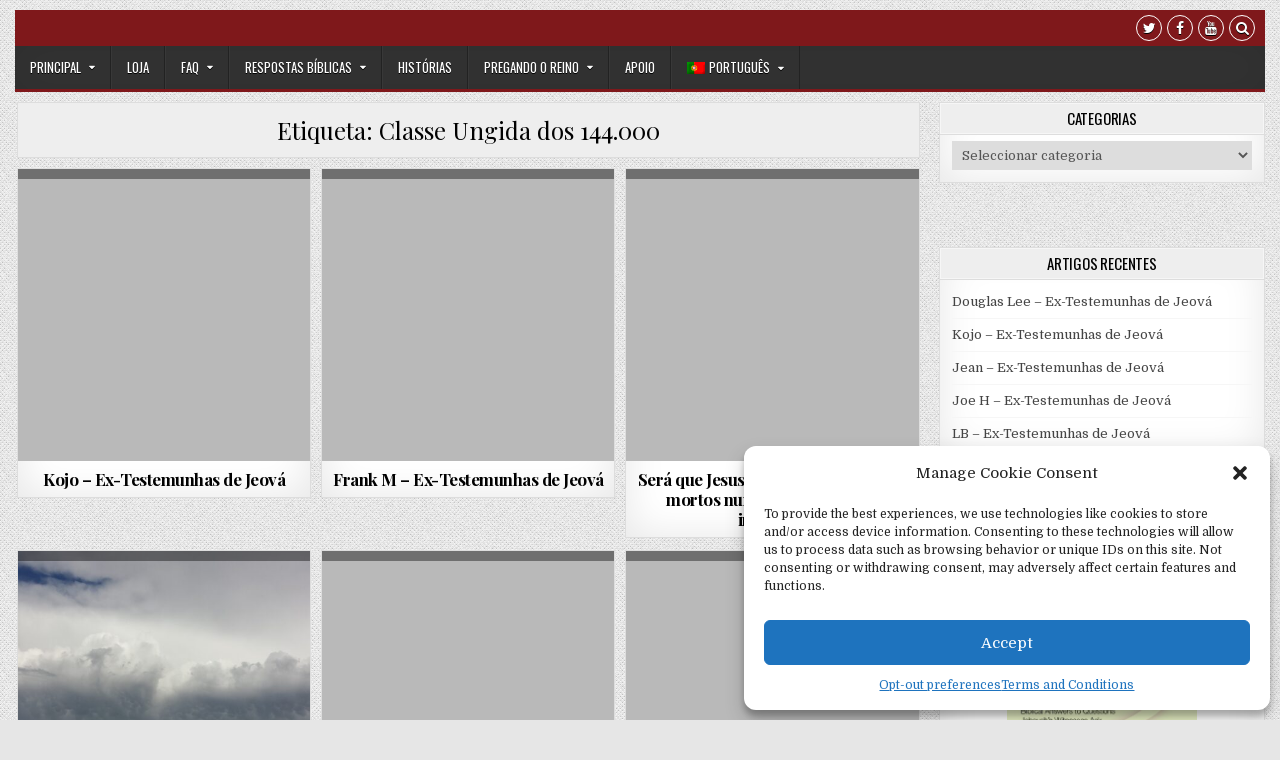

--- FILE ---
content_type: text/html; charset=UTF-8
request_url: https://www.4jehovah.org/pt-pt/tag/144000-pt/
body_size: 18846
content:
<!DOCTYPE html>
<html lang="pt-pt" prefix="og: https://ogp.me/ns# fb: https://ogp.me/ns/fb# website: https://ogp.me/ns/website#">
<head>
<meta charset="UTF-8">
<meta name="viewport" content="width=device-width, initial-scale=1, maximum-scale=1">
<link rel="profile" href="https://gmpg.org/xfn/11">
<link rel="pingback" href="https://www.4jehovah.org/xmlrpc.php">


<meta name="wpsso-begin" content="wpsso structured data begin"/>
<!-- generator:1 --><meta name="generator" content="WPSSO Core 21.11.2/S"/>
<!-- generator:2 --><meta name="generator" content="WPSSO WPSM 8.4.0/S"/>
<link rel="canonical" href="https://www.4jehovah.org/pt-pt/tag/144000-pt/"/>
<meta property="fb:app_id" content="966242223397117"/>
<meta property="og:type" content="website"/>
<meta property="og:url" content="https://www.4jehovah.org/pt-pt/tag/144000-pt/"/>
<meta property="og:locale" content="pt_PT"/>
<meta property="og:site_name" content="4Jehovah (Jeov&aacute;)"/>
<meta property="og:title" content="Classe Ungida dos 144.000"/>
<meta property="og:description" content="Etiqueta archive page for Classe Ungida dos 144.000."/>
<meta name="twitter:domain" content="www.4jehovah.org"/>
<meta name="twitter:title" content="Classe Ungida dos 144.000"/>
<meta name="twitter:description" content="Etiqueta archive page for Classe Ungida dos 144.000."/>
<meta name="twitter:card" content="summary"/>
<meta name="description" content="Etiqueta archive page for Classe Ungida dos 144.000."/>
<meta name="robots" content="follow, index, max-snippet:-1, max-image-preview:large, max-video-preview:-1"/>
<script type="application/ld+json" id="wpsso-schema-graph">{
    "@context": "https://schema.org",
    "@graph": [
        {
            "@id": "/tag/144000-pt/#sso/item-list/145",
            "@context": "https://schema.org",
            "@type": "ItemList",
            "mainEntityOfPage": "https://www.4jehovah.org/pt-pt/tag/144000-pt/",
            "url": "https://www.4jehovah.org/pt-pt/tag/144000-pt/",
            "name": "Classe Ungida dos 144.000",
            "description": "Etiqueta archive page for Classe Ungida dos 144.000.",
            "itemListOrder": "https://schema.org/ItemListOrderDescending",
            "itemListElement": [
                {
                    "@context": "https://schema.org",
                    "@type": "ListItem",
                    "position": 1,
                    "url": "https://www.4jehovah.org/pt-pt/kojo-ex-testemunhas-de-jeova/"
                },
                {
                    "@context": "https://schema.org",
                    "@type": "ListItem",
                    "position": 2,
                    "url": "https://www.4jehovah.org/pt-pt/frank-m-ex-testemunhas-de-jeova/"
                },
                {
                    "@context": "https://schema.org",
                    "@type": "ListItem",
                    "position": 3,
                    "url": "https://www.4jehovah.org/pt-pt/sera-que-jesus-ressuscitou-dentre-os-mortos-num-corpo-espiritual-invisivel/"
                },
                {
                    "@context": "https://schema.org",
                    "@type": "ListItem",
                    "position": 4,
                    "url": "https://www.4jehovah.org/pt-pt/sera-que-os-patriarcas-das-escrituras-hebraicas-estao-no-ceu/"
                },
                {
                    "@context": "https://schema.org",
                    "@type": "ListItem",
                    "position": 5,
                    "url": "https://www.4jehovah.org/pt-pt/perguntas-para-as-testemunhas-de-jeova-sobre-adocao-espiritual/"
                },
                {
                    "@context": "https://schema.org",
                    "@type": "ListItem",
                    "position": 6,
                    "url": "https://www.4jehovah.org/pt-pt/sera-que-o-novo-pacto-e-apenas-para-um-grupo-de-144-000-pessoas/"
                },
                {
                    "@context": "https://schema.org",
                    "@type": "ListItem",
                    "position": 7,
                    "url": "https://www.4jehovah.org/pt-pt/sera-que-as-testemunhas-de-jeova-nasceram-de-novo/"
                },
                {
                    "@context": "https://schema.org",
                    "@type": "ListItem",
                    "position": 8,
                    "url": "https://www.4jehovah.org/pt-pt/como-testemunhar-eficazmente-as-testemunhas-de-jeova/"
                },
                {
                    "@context": "https://schema.org",
                    "@type": "ListItem",
                    "position": 9,
                    "url": "https://www.4jehovah.org/pt-pt/ira-a-grande-multidao-estar-na-terra-quando-o-armagedom-irromper/"
                },
                {
                    "@context": "https://schema.org",
                    "@type": "ListItem",
                    "position": 10,
                    "url": "https://www.4jehovah.org/pt-pt/exposta-a-doutrina-da-torre-de-vigia/"
                },
                {
                    "@context": "https://schema.org",
                    "@type": "ListItem",
                    "position": 11,
                    "url": "https://www.4jehovah.org/pt-pt/a-historia-da-saida-de-christine-das-testemunhas-de-jeova/"
                },
                {
                    "@context": "https://schema.org",
                    "@type": "ListItem",
                    "position": 12,
                    "url": "https://www.4jehovah.org/pt-pt/a-historia-da-saida-de-chris-das-testemunhas-de-jeova/"
                },
                {
                    "@context": "https://schema.org",
                    "@type": "ListItem",
                    "position": 13,
                    "url": "https://www.4jehovah.org/pt-pt/a-historia-da-saida-de-ashton-das-testemunhas-de-jeova/"
                },
                {
                    "@context": "https://schema.org",
                    "@type": "ListItem",
                    "position": 14,
                    "url": "https://www.4jehovah.org/pt-pt/a-historia-da-saida-de-trish-das-testemunhas-de-jeova/"
                },
                {
                    "@context": "https://schema.org",
                    "@type": "ListItem",
                    "position": 15,
                    "url": "https://www.4jehovah.org/pt-pt/a-historia-da-saida-de-julie-das-testemunhas-de-jeova/"
                },
                {
                    "@context": "https://schema.org",
                    "@type": "ListItem",
                    "position": 16,
                    "url": "https://www.4jehovah.org/pt-pt/dialogo-4-quao-perto-esta-o-fim/"
                },
                {
                    "@context": "https://schema.org",
                    "@type": "ListItem",
                    "position": 17,
                    "url": "https://www.4jehovah.org/pt-pt/dialogo-2-e-a-adopcao-espiritual-apenas-para-144-000-pessoas/"
                },
                {
                    "@context": "https://schema.org",
                    "@type": "ListItem",
                    "position": 18,
                    "url": "https://www.4jehovah.org/pt-pt/quem-sao-os-144-000/"
                },
                {
                    "@context": "https://schema.org",
                    "@type": "ListItem",
                    "position": 19,
                    "url": "https://www.4jehovah.org/pt-pt/voce-ira-ver-o-reino-de-deus/"
                },
                {
                    "@context": "https://schema.org",
                    "@type": "ListItem",
                    "position": 20,
                    "url": "https://www.4jehovah.org/pt-pt/voce-tem-o-espirito-de-deus/"
                }
            ]
        }
    ]
}</script>
<meta name="wpsso-end" content="wpsso structured data end"/>
<meta name="wpsso-cached" content="2025-12-30T14:06:03+00:00 for www.4jehovah.org"/>
<meta name="wpsso-added" content="2026-01-22T00:20:44+00:00 in 0.009167 secs (15.83 MB peak)"/>

<title>Classe Ungida dos 144.000 &ndash; 4Jehovah (Jeov&aacute;)</title>
          <script>
            (function(d){
              var js, id = 'powr-js', ref = d.getElementsByTagName('script')[0];
              if (d.getElementById(id)) {return;}
              js = d.createElement('script'); js.id = id; js.async = true;
              js.src = '//www.powr.io/powr.js';
              js.setAttribute('powr-token','ecpuFybEj81516776618');
              js.setAttribute('external-type','wordpress');
              ref.parentNode.insertBefore(js, ref);
            }(document));
          </script>
          <link rel="alternate" hreflang="es" href="https://www.4jehovah.org/es/tag/144000-sp/" />
<link rel="alternate" hreflang="pt-pt" href="https://www.4jehovah.org/pt-pt/tag/144000-pt/" />
<link rel="alternate" hreflang="cs" href="https://www.4jehovah.org/cs/tag/144000-cz/" />
<link rel="alternate" hreflang="it" href="https://www.4jehovah.org/it/tag/144000-it/" />
<link rel="alternate" hreflang="ru" href="https://www.4jehovah.org/ru/tag/144000-ru/" />
<link rel="alternate" hreflang="de" href="https://www.4jehovah.org/de/tag/144-000-versiegelte-kurs/" />
<link rel="alternate" hreflang="en" href="https://www.4jehovah.org/tag/144000-en/" />
<link rel="alternate" hreflang="tw" href="https://www.4jehovah.org/tw/tag/144000-twi/" />
<link rel="alternate" hreflang="x-default" href="https://www.4jehovah.org/tag/144000-en/" />
<link rel='dns-prefetch' href='//cdn.social9.com' />
<link rel='dns-prefetch' href='//platform-api.sharethis.com' />
<link rel='dns-prefetch' href='//fonts.googleapis.com' />
<link rel="alternate" type="application/rss+xml" title="4Jehovah (Jeová) &raquo; Feed" href="https://www.4jehovah.org/pt-pt/feed/" />
<link rel="alternate" type="application/rss+xml" title="Feed de etiquetas 4Jehovah (Jeová) &raquo; Classe Ungida dos 144.000" href="https://www.4jehovah.org/pt-pt/tag/144000-pt/feed/" />
<style id='wp-img-auto-sizes-contain-inline-css' type='text/css'>
img:is([sizes=auto i],[sizes^="auto," i]){contain-intrinsic-size:3000px 1500px}
/*# sourceURL=wp-img-auto-sizes-contain-inline-css */
</style>
<link rel='stylesheet' id='s9-social-sharing-front-css' href='https://www.4jehovah.org/wp-content/plugins/simplified-social-share/s9-social-sharing/assets/css/s9-social-sharing-front.css?ver=6.2' type='text/css' media='all' />
<style id='wp-emoji-styles-inline-css' type='text/css'>

	img.wp-smiley, img.emoji {
		display: inline !important;
		border: none !important;
		box-shadow: none !important;
		height: 1em !important;
		width: 1em !important;
		margin: 0 0.07em !important;
		vertical-align: -0.1em !important;
		background: none !important;
		padding: 0 !important;
	}
/*# sourceURL=wp-emoji-styles-inline-css */
</style>
<link rel='stylesheet' id='wp-block-library-css' href='https://www.4jehovah.org/wp-includes/css/dist/block-library/style.min.css?ver=fc31e954d2dbed43752d5403a701e6c0' type='text/css' media='all' />
<style id='global-styles-inline-css' type='text/css'>
:root{--wp--preset--aspect-ratio--square: 1;--wp--preset--aspect-ratio--4-3: 4/3;--wp--preset--aspect-ratio--3-4: 3/4;--wp--preset--aspect-ratio--3-2: 3/2;--wp--preset--aspect-ratio--2-3: 2/3;--wp--preset--aspect-ratio--16-9: 16/9;--wp--preset--aspect-ratio--9-16: 9/16;--wp--preset--color--black: #000000;--wp--preset--color--cyan-bluish-gray: #abb8c3;--wp--preset--color--white: #ffffff;--wp--preset--color--pale-pink: #f78da7;--wp--preset--color--vivid-red: #cf2e2e;--wp--preset--color--luminous-vivid-orange: #ff6900;--wp--preset--color--luminous-vivid-amber: #fcb900;--wp--preset--color--light-green-cyan: #7bdcb5;--wp--preset--color--vivid-green-cyan: #00d084;--wp--preset--color--pale-cyan-blue: #8ed1fc;--wp--preset--color--vivid-cyan-blue: #0693e3;--wp--preset--color--vivid-purple: #9b51e0;--wp--preset--gradient--vivid-cyan-blue-to-vivid-purple: linear-gradient(135deg,rgb(6,147,227) 0%,rgb(155,81,224) 100%);--wp--preset--gradient--light-green-cyan-to-vivid-green-cyan: linear-gradient(135deg,rgb(122,220,180) 0%,rgb(0,208,130) 100%);--wp--preset--gradient--luminous-vivid-amber-to-luminous-vivid-orange: linear-gradient(135deg,rgb(252,185,0) 0%,rgb(255,105,0) 100%);--wp--preset--gradient--luminous-vivid-orange-to-vivid-red: linear-gradient(135deg,rgb(255,105,0) 0%,rgb(207,46,46) 100%);--wp--preset--gradient--very-light-gray-to-cyan-bluish-gray: linear-gradient(135deg,rgb(238,238,238) 0%,rgb(169,184,195) 100%);--wp--preset--gradient--cool-to-warm-spectrum: linear-gradient(135deg,rgb(74,234,220) 0%,rgb(151,120,209) 20%,rgb(207,42,186) 40%,rgb(238,44,130) 60%,rgb(251,105,98) 80%,rgb(254,248,76) 100%);--wp--preset--gradient--blush-light-purple: linear-gradient(135deg,rgb(255,206,236) 0%,rgb(152,150,240) 100%);--wp--preset--gradient--blush-bordeaux: linear-gradient(135deg,rgb(254,205,165) 0%,rgb(254,45,45) 50%,rgb(107,0,62) 100%);--wp--preset--gradient--luminous-dusk: linear-gradient(135deg,rgb(255,203,112) 0%,rgb(199,81,192) 50%,rgb(65,88,208) 100%);--wp--preset--gradient--pale-ocean: linear-gradient(135deg,rgb(255,245,203) 0%,rgb(182,227,212) 50%,rgb(51,167,181) 100%);--wp--preset--gradient--electric-grass: linear-gradient(135deg,rgb(202,248,128) 0%,rgb(113,206,126) 100%);--wp--preset--gradient--midnight: linear-gradient(135deg,rgb(2,3,129) 0%,rgb(40,116,252) 100%);--wp--preset--font-size--small: 13px;--wp--preset--font-size--medium: 20px;--wp--preset--font-size--large: 36px;--wp--preset--font-size--x-large: 42px;--wp--preset--spacing--20: 0.44rem;--wp--preset--spacing--30: 0.67rem;--wp--preset--spacing--40: 1rem;--wp--preset--spacing--50: 1.5rem;--wp--preset--spacing--60: 2.25rem;--wp--preset--spacing--70: 3.38rem;--wp--preset--spacing--80: 5.06rem;--wp--preset--shadow--natural: 6px 6px 9px rgba(0, 0, 0, 0.2);--wp--preset--shadow--deep: 12px 12px 50px rgba(0, 0, 0, 0.4);--wp--preset--shadow--sharp: 6px 6px 0px rgba(0, 0, 0, 0.2);--wp--preset--shadow--outlined: 6px 6px 0px -3px rgb(255, 255, 255), 6px 6px rgb(0, 0, 0);--wp--preset--shadow--crisp: 6px 6px 0px rgb(0, 0, 0);}:where(.is-layout-flex){gap: 0.5em;}:where(.is-layout-grid){gap: 0.5em;}body .is-layout-flex{display: flex;}.is-layout-flex{flex-wrap: wrap;align-items: center;}.is-layout-flex > :is(*, div){margin: 0;}body .is-layout-grid{display: grid;}.is-layout-grid > :is(*, div){margin: 0;}:where(.wp-block-columns.is-layout-flex){gap: 2em;}:where(.wp-block-columns.is-layout-grid){gap: 2em;}:where(.wp-block-post-template.is-layout-flex){gap: 1.25em;}:where(.wp-block-post-template.is-layout-grid){gap: 1.25em;}.has-black-color{color: var(--wp--preset--color--black) !important;}.has-cyan-bluish-gray-color{color: var(--wp--preset--color--cyan-bluish-gray) !important;}.has-white-color{color: var(--wp--preset--color--white) !important;}.has-pale-pink-color{color: var(--wp--preset--color--pale-pink) !important;}.has-vivid-red-color{color: var(--wp--preset--color--vivid-red) !important;}.has-luminous-vivid-orange-color{color: var(--wp--preset--color--luminous-vivid-orange) !important;}.has-luminous-vivid-amber-color{color: var(--wp--preset--color--luminous-vivid-amber) !important;}.has-light-green-cyan-color{color: var(--wp--preset--color--light-green-cyan) !important;}.has-vivid-green-cyan-color{color: var(--wp--preset--color--vivid-green-cyan) !important;}.has-pale-cyan-blue-color{color: var(--wp--preset--color--pale-cyan-blue) !important;}.has-vivid-cyan-blue-color{color: var(--wp--preset--color--vivid-cyan-blue) !important;}.has-vivid-purple-color{color: var(--wp--preset--color--vivid-purple) !important;}.has-black-background-color{background-color: var(--wp--preset--color--black) !important;}.has-cyan-bluish-gray-background-color{background-color: var(--wp--preset--color--cyan-bluish-gray) !important;}.has-white-background-color{background-color: var(--wp--preset--color--white) !important;}.has-pale-pink-background-color{background-color: var(--wp--preset--color--pale-pink) !important;}.has-vivid-red-background-color{background-color: var(--wp--preset--color--vivid-red) !important;}.has-luminous-vivid-orange-background-color{background-color: var(--wp--preset--color--luminous-vivid-orange) !important;}.has-luminous-vivid-amber-background-color{background-color: var(--wp--preset--color--luminous-vivid-amber) !important;}.has-light-green-cyan-background-color{background-color: var(--wp--preset--color--light-green-cyan) !important;}.has-vivid-green-cyan-background-color{background-color: var(--wp--preset--color--vivid-green-cyan) !important;}.has-pale-cyan-blue-background-color{background-color: var(--wp--preset--color--pale-cyan-blue) !important;}.has-vivid-cyan-blue-background-color{background-color: var(--wp--preset--color--vivid-cyan-blue) !important;}.has-vivid-purple-background-color{background-color: var(--wp--preset--color--vivid-purple) !important;}.has-black-border-color{border-color: var(--wp--preset--color--black) !important;}.has-cyan-bluish-gray-border-color{border-color: var(--wp--preset--color--cyan-bluish-gray) !important;}.has-white-border-color{border-color: var(--wp--preset--color--white) !important;}.has-pale-pink-border-color{border-color: var(--wp--preset--color--pale-pink) !important;}.has-vivid-red-border-color{border-color: var(--wp--preset--color--vivid-red) !important;}.has-luminous-vivid-orange-border-color{border-color: var(--wp--preset--color--luminous-vivid-orange) !important;}.has-luminous-vivid-amber-border-color{border-color: var(--wp--preset--color--luminous-vivid-amber) !important;}.has-light-green-cyan-border-color{border-color: var(--wp--preset--color--light-green-cyan) !important;}.has-vivid-green-cyan-border-color{border-color: var(--wp--preset--color--vivid-green-cyan) !important;}.has-pale-cyan-blue-border-color{border-color: var(--wp--preset--color--pale-cyan-blue) !important;}.has-vivid-cyan-blue-border-color{border-color: var(--wp--preset--color--vivid-cyan-blue) !important;}.has-vivid-purple-border-color{border-color: var(--wp--preset--color--vivid-purple) !important;}.has-vivid-cyan-blue-to-vivid-purple-gradient-background{background: var(--wp--preset--gradient--vivid-cyan-blue-to-vivid-purple) !important;}.has-light-green-cyan-to-vivid-green-cyan-gradient-background{background: var(--wp--preset--gradient--light-green-cyan-to-vivid-green-cyan) !important;}.has-luminous-vivid-amber-to-luminous-vivid-orange-gradient-background{background: var(--wp--preset--gradient--luminous-vivid-amber-to-luminous-vivid-orange) !important;}.has-luminous-vivid-orange-to-vivid-red-gradient-background{background: var(--wp--preset--gradient--luminous-vivid-orange-to-vivid-red) !important;}.has-very-light-gray-to-cyan-bluish-gray-gradient-background{background: var(--wp--preset--gradient--very-light-gray-to-cyan-bluish-gray) !important;}.has-cool-to-warm-spectrum-gradient-background{background: var(--wp--preset--gradient--cool-to-warm-spectrum) !important;}.has-blush-light-purple-gradient-background{background: var(--wp--preset--gradient--blush-light-purple) !important;}.has-blush-bordeaux-gradient-background{background: var(--wp--preset--gradient--blush-bordeaux) !important;}.has-luminous-dusk-gradient-background{background: var(--wp--preset--gradient--luminous-dusk) !important;}.has-pale-ocean-gradient-background{background: var(--wp--preset--gradient--pale-ocean) !important;}.has-electric-grass-gradient-background{background: var(--wp--preset--gradient--electric-grass) !important;}.has-midnight-gradient-background{background: var(--wp--preset--gradient--midnight) !important;}.has-small-font-size{font-size: var(--wp--preset--font-size--small) !important;}.has-medium-font-size{font-size: var(--wp--preset--font-size--medium) !important;}.has-large-font-size{font-size: var(--wp--preset--font-size--large) !important;}.has-x-large-font-size{font-size: var(--wp--preset--font-size--x-large) !important;}
/*# sourceURL=global-styles-inline-css */
</style>

<style id='classic-theme-styles-inline-css' type='text/css'>
/*! This file is auto-generated */
.wp-block-button__link{color:#fff;background-color:#32373c;border-radius:9999px;box-shadow:none;text-decoration:none;padding:calc(.667em + 2px) calc(1.333em + 2px);font-size:1.125em}.wp-block-file__button{background:#32373c;color:#fff;text-decoration:none}
/*# sourceURL=/wp-includes/css/classic-themes.min.css */
</style>
<link rel='stylesheet' id='wpdm-fonticon-css' href='https://www.4jehovah.org/wp-content/plugins/download-manager/assets/wpdm-iconfont/css/wpdm-icons.css?ver=fc31e954d2dbed43752d5403a701e6c0' type='text/css' media='all' />
<link rel='stylesheet' id='wpdm-front-css' href='https://www.4jehovah.org/wp-content/plugins/download-manager/assets/css/front.min.css?ver=3.3.46' type='text/css' media='all' />
<link rel='stylesheet' id='wpdm-front-dark-css' href='https://www.4jehovah.org/wp-content/plugins/download-manager/assets/css/front-dark.min.css?ver=3.3.46' type='text/css' media='all' />
<link rel='stylesheet' id='wpml-legacy-dropdown-0-css' href='https://www.4jehovah.org/wp-content/plugins/sitepress-multilingual-cms/templates/language-switchers/legacy-dropdown/style.min.css?ver=1' type='text/css' media='all' />
<style id='wpml-legacy-dropdown-0-inline-css' type='text/css'>
.wpml-ls-statics-shortcode_actions{background-color:#eeeeee;}.wpml-ls-statics-shortcode_actions, .wpml-ls-statics-shortcode_actions .wpml-ls-sub-menu, .wpml-ls-statics-shortcode_actions a {border-color:#cdcdcd;}.wpml-ls-statics-shortcode_actions a, .wpml-ls-statics-shortcode_actions .wpml-ls-sub-menu a, .wpml-ls-statics-shortcode_actions .wpml-ls-sub-menu a:link, .wpml-ls-statics-shortcode_actions li:not(.wpml-ls-current-language) .wpml-ls-link, .wpml-ls-statics-shortcode_actions li:not(.wpml-ls-current-language) .wpml-ls-link:link {color:#444444;background-color:#ffffff;}.wpml-ls-statics-shortcode_actions .wpml-ls-sub-menu a:hover,.wpml-ls-statics-shortcode_actions .wpml-ls-sub-menu a:focus, .wpml-ls-statics-shortcode_actions .wpml-ls-sub-menu a:link:hover, .wpml-ls-statics-shortcode_actions .wpml-ls-sub-menu a:link:focus {color:#000000;background-color:#eeeeee;}.wpml-ls-statics-shortcode_actions .wpml-ls-current-language > a {color:#444444;background-color:#ffffff;}.wpml-ls-statics-shortcode_actions .wpml-ls-current-language:hover>a, .wpml-ls-statics-shortcode_actions .wpml-ls-current-language>a:focus {color:#000000;background-color:#eeeeee;}
/*# sourceURL=wpml-legacy-dropdown-0-inline-css */
</style>
<link rel='stylesheet' id='wpml-legacy-horizontal-list-0-css' href='https://www.4jehovah.org/wp-content/plugins/sitepress-multilingual-cms/templates/language-switchers/legacy-list-horizontal/style.min.css?ver=1' type='text/css' media='all' />
<style id='wpml-legacy-horizontal-list-0-inline-css' type='text/css'>
.wpml-ls-statics-footer{background-color:#eeeeee;}.wpml-ls-statics-footer, .wpml-ls-statics-footer .wpml-ls-sub-menu, .wpml-ls-statics-footer a {border-color:#cdcdcd;}.wpml-ls-statics-footer a, .wpml-ls-statics-footer .wpml-ls-sub-menu a, .wpml-ls-statics-footer .wpml-ls-sub-menu a:link, .wpml-ls-statics-footer li:not(.wpml-ls-current-language) .wpml-ls-link, .wpml-ls-statics-footer li:not(.wpml-ls-current-language) .wpml-ls-link:link {color:#444444;background-color:#ffffff;}.wpml-ls-statics-footer .wpml-ls-sub-menu a:hover,.wpml-ls-statics-footer .wpml-ls-sub-menu a:focus, .wpml-ls-statics-footer .wpml-ls-sub-menu a:link:hover, .wpml-ls-statics-footer .wpml-ls-sub-menu a:link:focus {color:#000000;background-color:#eeeeee;}.wpml-ls-statics-footer .wpml-ls-current-language > a {color:#444444;background-color:#ffffff;}.wpml-ls-statics-footer .wpml-ls-current-language:hover>a, .wpml-ls-statics-footer .wpml-ls-current-language>a:focus {color:#000000;background-color:#eeeeee;}
/*# sourceURL=wpml-legacy-horizontal-list-0-inline-css */
</style>
<link rel='stylesheet' id='wpml-legacy-post-translations-0-css' href='https://www.4jehovah.org/wp-content/plugins/sitepress-multilingual-cms/templates/language-switchers/legacy-post-translations/style.min.css?ver=1' type='text/css' media='all' />
<link rel='stylesheet' id='wpml-menu-item-0-css' href='https://www.4jehovah.org/wp-content/plugins/sitepress-multilingual-cms/templates/language-switchers/menu-item/style.min.css?ver=1' type='text/css' media='all' />
<link rel='stylesheet' id='cmplz-general-css' href='https://www.4jehovah.org/wp-content/plugins/complianz-gdpr/assets/css/cookieblocker.min.css?ver=1765923806' type='text/css' media='all' />
<link rel='stylesheet' id='cms-navigation-style-base-css' href='https://www.4jehovah.org/wp-content/plugins/wpml-cms-nav/res/css/cms-navigation-base.css?ver=1.5.6' type='text/css' media='screen' />
<link rel='stylesheet' id='cms-navigation-style-css' href='https://www.4jehovah.org/wp-content/plugins/wpml-cms-nav/res/css/cms-navigation.css?ver=1.5.6' type='text/css' media='screen' />
<link rel='stylesheet' id='gridwp-maincss-css' href='https://www.4jehovah.org/wp-content/themes/gridwp/style.css' type='text/css' media='all' />
<link rel='stylesheet' id='font-awesome-css' href='https://www.4jehovah.org/wp-content/themes/gridwp/assets/css/font-awesome.min.css' type='text/css' media='all' />
<link rel='stylesheet' id='gridwp-webfont-css' href='//fonts.googleapis.com/css?family=Playfair+Display:400,400i,700,700i|Domine:400,700|Oswald:400,700|Poppins:400,400i,700,700i&#038;display=swap' type='text/css' media='all' />
<script type="text/javascript" async src="https://www.4jehovah.org/wp-content/plugins/burst-statistics/assets/js/timeme/timeme.min.js?ver=1767868429" id="burst-timeme-js"></script>
<script type="text/javascript" async src="https://www.4jehovah.org/wp-content/uploads/burst/js/burst.min.js?ver=1769007822" id="burst-js"></script>
<script id="s9-sdk" async defer data-hide-popup="true" content="" src="//cdn.social9.com/js/socialshare.min.js"></script><script type="text/javascript" src="https://www.4jehovah.org/wp-includes/js/jquery/jquery.min.js?ver=3.7.1" id="jquery-core-js"></script>
<script type="text/javascript" src="https://www.4jehovah.org/wp-includes/js/jquery/jquery-migrate.min.js?ver=3.4.1" id="jquery-migrate-js"></script>
<script type="text/javascript" src="https://www.4jehovah.org/wp-content/plugins/download-manager/assets/js/wpdm.min.js?ver=fc31e954d2dbed43752d5403a701e6c0" id="wpdm-frontend-js-js"></script>
<script type="text/javascript" id="wpdm-frontjs-js-extra">
/* <![CDATA[ */
var wpdm_url = {"home":"https://www.4jehovah.org/","site":"https://www.4jehovah.org/","ajax":"https://www.4jehovah.org/wp-admin/admin-ajax.php"};
var wpdm_js = {"spinner":"\u003Ci class=\"wpdm-icon wpdm-sun wpdm-spin\"\u003E\u003C/i\u003E","client_id":"cb59af877ecafb40c008fd6f9089ec7f"};
var wpdm_strings = {"pass_var":"Password Verified!","pass_var_q":"Please click following button to start download.","start_dl":"Start Download"};
//# sourceURL=wpdm-frontjs-js-extra
/* ]]> */
</script>
<script type="text/javascript" src="https://www.4jehovah.org/wp-content/plugins/download-manager/assets/js/front.min.js?ver=3.3.46" id="wpdm-frontjs-js"></script>
<script type="text/javascript" id="llp_ajax-js-extra">
/* <![CDATA[ */
var llp_vars = {"llp_nonce":"fc424ddc4a"};
//# sourceURL=llp_ajax-js-extra
/* ]]> */
</script>
<script type="text/javascript" src="https://www.4jehovah.org/wp-content/plugins/wp-landing-pages/js/llp_ajax.js?ver=fc31e954d2dbed43752d5403a701e6c0" id="llp_ajax-js"></script>
<script type="text/javascript" src="https://www.4jehovah.org/wp-content/plugins/sitepress-multilingual-cms/templates/language-switchers/legacy-dropdown/script.min.js?ver=1" id="wpml-legacy-dropdown-0-js"></script>
<script data-service="sharethis" data-category="marketing" type="text/plain" data-cmplz-src="//platform-api.sharethis.com/js/sharethis.js#source=googleanalytics-wordpress#product=ga&amp;property=5ee65f7cb8554d00122bcccc" id="googleanalytics-platform-sharethis-js"></script>
<link rel="https://api.w.org/" href="https://www.4jehovah.org/pt-pt/wp-json/" /><link rel="alternate" title="JSON" type="application/json" href="https://www.4jehovah.org/pt-pt/wp-json/wp/v2/tags/145" /><link rel="EditURI" type="application/rsd+xml" title="RSD" href="https://www.4jehovah.org/xmlrpc.php?rsd" />
<link type="text/css" rel="stylesheet" href="https://www.4jehovah.org/wp-content/plugins/posts-for-page/pfp.css" />
<meta name="generator" content="WPML ver:4.8.6 stt:9,1,3,27,42,46,2,64;" />
<script async src="https://www.googletagmanager.com/gtag/js?id=AW-908169312" type="text/javascript"></script><script type="text/javascript">window.dataLayer = window.dataLayer || [];function gtag(){dataLayer.push(arguments);}gtag('js', new Date());gtag('config', 'AW-908169312');</script>			<style>.cmplz-hidden {
					display: none !important;
				}</style><script>
(function() {
	(function (i, s, o, g, r, a, m) {
		i['GoogleAnalyticsObject'] = r;
		i[r] = i[r] || function () {
				(i[r].q = i[r].q || []).push(arguments)
			}, i[r].l = 1 * new Date();
		a = s.createElement(o),
			m = s.getElementsByTagName(o)[0];
		a.async = 1;
		a.src = g;
		m.parentNode.insertBefore(a, m)
	})(window, document, 'script', 'https://google-analytics.com/analytics.js', 'ga');

	ga('create', 'UA-2994437-1', 'auto');
			ga('send', 'pageview');
	})();
</script>
<!--[if IE 9]> <script>var _fusionParallaxIE9 = true;</script> <![endif]--><style type="text/css" id="custom-background-css">
body.custom-background { background-image: url("https://www.4jehovah.org/wp-content/themes/gridwp/assets/images/background.png"); background-position: left top; background-size: auto; background-repeat: repeat; background-attachment: fixed; }
</style>
	<link rel="icon" href="https://www.4jehovah.org/wp-content/uploads/2016/04/cropped-4jehovah-512-square-32x32.jpg" sizes="32x32" />
<link rel="icon" href="https://www.4jehovah.org/wp-content/uploads/2016/04/cropped-4jehovah-512-square-192x192.jpg" sizes="192x192" />
<link rel="apple-touch-icon" href="https://www.4jehovah.org/wp-content/uploads/2016/04/cropped-4jehovah-512-square-180x180.jpg" />
<meta name="msapplication-TileImage" content="https://www.4jehovah.org/wp-content/uploads/2016/04/cropped-4jehovah-512-square-270x270.jpg" />
<meta name="generator" content="WordPress Download Manager 3.3.46" />
                <style>
        /* WPDM Link Template Styles */        </style>
                <style>

            :root {
                --color-primary: #4a8eff;
                --color-primary-rgb: 74, 142, 255;
                --color-primary-hover: #5998ff;
                --color-primary-active: #3281ff;
                --clr-sec: #6c757d;
                --clr-sec-rgb: 108, 117, 125;
                --clr-sec-hover: #6c757d;
                --clr-sec-active: #6c757d;
                --color-secondary: #6c757d;
                --color-secondary-rgb: 108, 117, 125;
                --color-secondary-hover: #6c757d;
                --color-secondary-active: #6c757d;
                --color-success: #018e11;
                --color-success-rgb: 1, 142, 17;
                --color-success-hover: #0aad01;
                --color-success-active: #0c8c01;
                --color-info: #2CA8FF;
                --color-info-rgb: 44, 168, 255;
                --color-info-hover: #2CA8FF;
                --color-info-active: #2CA8FF;
                --color-warning: #FFB236;
                --color-warning-rgb: 255, 178, 54;
                --color-warning-hover: #FFB236;
                --color-warning-active: #FFB236;
                --color-danger: #ff5062;
                --color-danger-rgb: 255, 80, 98;
                --color-danger-hover: #ff5062;
                --color-danger-active: #ff5062;
                --color-green: #30b570;
                --color-blue: #0073ff;
                --color-purple: #8557D3;
                --color-red: #ff5062;
                --color-muted: rgba(69, 89, 122, 0.6);
                --wpdm-font: "Sen", -apple-system, BlinkMacSystemFont, "Segoe UI", Roboto, Helvetica, Arial, sans-serif, "Apple Color Emoji", "Segoe UI Emoji", "Segoe UI Symbol";
            }

            .wpdm-download-link.btn.btn-primary {
                border-radius: 4px;
            }


        </style>
        </head>

<body data-rsssl=1 data-cmplz=1 class="archive tag tag-144000-pt tag-145 custom-background wp-theme-gridwp gridwp-animated gridwp-fadein gridwp-group-blog gridwp-no-bottom-widgets wpsso-term-145-tax-post_tag" id="gridwp-site-body" itemscope="itemscope" itemtype="http://schema.org/WebPage" data-burst_id="145" data-burst_type="tag">
<a class="skip-link screen-reader-text" href="#gridwp-posts-wrapper">Skip to content</a>

<div class="gridwp-outer-wrapper">
<div class="gridwp-top-social-bar">

<div class="gridwp-top-social-icons clearfix">
        <span class="gridwp-top-social-icons-right">
                <a href="https://twitter.com/witnessforjesus" target="_blank" class="gridwp-social-icon-twitter" title="Twitter"><i class="fa fa-twitter" aria-hidden="true"></i></a>                <a href="https://www.facebook.com/4jehovah/" target="_blank" class="gridwp-social-icon-facebook" title="Facebook"><i class="fa fa-facebook" aria-hidden="true"></i></a>                                    <a href="https://www.youtube.com/user/witforjesus" target="_blank" class="gridwp-social-icon-youtube" title="Youtube"><i class="fa fa-youtube" aria-hidden="true"></i></a>                                                                                        <a href="#" title="Search" class="gridwp-social-search-icon"><i class="fa fa-search"></i></a>
    </span>
</div>


<div id="gridwp-search-overlay-wrap" class="gridwp-search-overlay">
  <button class="gridwp-search-closebtn" aria-label="Close Search" title="Close Search">&#xD7;</button>
  <div class="gridwp-search-overlay-content">
    
<form role="search" method="get" class="gridwp-search-form" action="https://www.4jehovah.org/pt-pt/">
<label>
    <span class="screen-reader-text">Search for:</span>
    <input type="search" class="gridwp-search-field" placeholder="Search &hellip;" value="" name="s" />
</label>
<input type="submit" class="gridwp-search-submit" value="Search" />
</form>  </div>
</div>
</div>
</div>

<div class="gridwp-outer-wrapper">
<div class="gridwp-container" id="gridwp-header" itemscope="itemscope" itemtype="http://schema.org/WPHeader" role="banner">
<div class="gridwp-head-content clearfix" id="gridwp-head-content">



</div><!--/#gridwp-head-content -->
</div><!--/#gridwp-header -->
</div>

<div class="gridwp-outer-wrapper">
<div class="gridwp-container gridwp-primary-menu-container clearfix">
<div class="gridwp-primary-menu-container-inside clearfix">
<nav class="gridwp-nav-primary" id="gridwp-primary-navigation" itemscope="itemscope" itemtype="http://schema.org/SiteNavigationElement" role="navigation" aria-label="Primary Menu">
<button class="gridwp-primary-responsive-menu-icon" aria-controls="gridwp-menu-primary-navigation" aria-expanded="false">Menu</button>
<ul id="gridwp-menu-primary-navigation" class="gridwp-primary-nav-menu gridwp-menu-primary"><li id="menu-item-18485" class="menu-item menu-item-type-post_type menu-item-object-page menu-item-home menu-item-has-children menu-item-18485"><a href="https://www.4jehovah.org/pt-pt/">Principal</a>
<ul class="sub-menu">
	<li id="menu-item-18634" class="menu-item menu-item-type-post_type menu-item-object-page current_page_parent menu-item-18634"><a href="https://www.4jehovah.org/pt-pt/novo/">Novo</a></li>
</ul>
</li>
<li id="menu-item-17042" class="menu-item menu-item-type-post_type menu-item-object-page menu-item-17042"><a href="https://www.4jehovah.org/pt-pt/loja/">Loja</a></li>
<li id="menu-item-5825" class="menu-item menu-item-type-post_type menu-item-object-page menu-item-has-children menu-item-5825"><a href="https://www.4jehovah.org/pt-pt/ex-testemunhas-de-jeova/" title="Ex-Testemunhas de Jeová">FAQ</a>
<ul class="sub-menu">
	<li id="menu-item-17902" class="menu-item menu-item-type-post_type menu-item-object-page menu-item-17902"><a href="https://www.4jehovah.org/pt-pt/sobre-nos/">Sobre Nós</a></li>
	<li id="menu-item-17900" class="menu-item menu-item-type-post_type menu-item-object-page menu-item-17900"><a href="https://www.4jehovah.org/pt-pt/ex-testemunhas-de-jeova/faq-sobre-determinar-a-verdade/">FAQ Sobre Determinar a Verdade</a></li>
	<li id="menu-item-17899" class="menu-item menu-item-type-post_type menu-item-object-page menu-item-17899"><a href="https://www.4jehovah.org/pt-pt/ex-testemunhas-de-jeova/faq-acerca-de-deixar-a-torre-de-vigia/">FAQ Acerca de Deixar a Torre de Vigia</a></li>
	<li id="menu-item-17901" class="menu-item menu-item-type-post_type menu-item-object-page menu-item-17901"><a href="https://www.4jehovah.org/pt-pt/ex-testemunhas-de-jeova/faq-sobre-namoro-e-casamento/">FAQ Sobre Namoro e Casamento</a></li>
	<li id="menu-item-17898" class="menu-item menu-item-type-post_type menu-item-object-page menu-item-17898"><a href="https://www.4jehovah.org/pt-pt/ex-testemunhas-de-jeova/faq-acerca-de-alcancar-entes-queridos/">FAQ Acerca de Alcançar Entes Queridos</a></li>
</ul>
</li>
<li id="menu-item-5829" class="menu-item menu-item-type-post_type menu-item-object-page menu-item-has-children menu-item-5829"><a href="https://www.4jehovah.org/pt-pt/respostas-biblicas/">Respostas Bíblicas</a>
<ul class="sub-menu">
	<li id="menu-item-17910" class="menu-item menu-item-type-post_type menu-item-object-page menu-item-17910"><a href="https://www.4jehovah.org/pt-pt/respostas-biblicas/respostas-biblicas-sobre-a-historia-das-testemunhas-de-jeova/">História e Escândalos das Testemunhas de Jeová</a></li>
</ul>
</li>
<li id="menu-item-14893" class="menu-item menu-item-type-post_type menu-item-object-page menu-item-14893"><a href="https://www.4jehovah.org/pt-pt/ex-testemunhas-de-jeova/testemunhos-ex-testemunhas-de-jeova/" title="Testemunhos de Ex-Testemunhas de Jeová">Histórias</a></li>
<li id="menu-item-5826" class="menu-item menu-item-type-post_type menu-item-object-page menu-item-has-children menu-item-5826"><a href="https://www.4jehovah.org/pt-pt/pregando-o-reino-de-deus/" title="Pregando o Reino de Deus">Pregando o Reino</a>
<ul class="sub-menu">
	<li id="menu-item-17906" class="menu-item menu-item-type-post_type menu-item-object-page menu-item-17906"><a href="https://www.4jehovah.org/pt-pt/pregando-o-reino-de-deus/guias-de-formacao/">Guias de Formação – O Que Você Precisa Saber</a></li>
	<li id="menu-item-17907" class="menu-item menu-item-type-post_type menu-item-object-page menu-item-17907"><a href="https://www.4jehovah.org/pt-pt/pregando-o-reino-de-deus/perguntas-as-testemunhas-de-jeova/">Perguntas Passo-A-Passo para as Testemunhas de Jeová</a></li>
	<li id="menu-item-17905" class="menu-item menu-item-type-post_type menu-item-object-page menu-item-17905"><a href="https://www.4jehovah.org/pt-pt/pregando-o-reino-de-deus/folhetos/">Folhetos para Testemunhas de Jeová</a></li>
	<li id="menu-item-17904" class="menu-item menu-item-type-post_type menu-item-object-page menu-item-17904"><a href="https://www.4jehovah.org/pt-pt/pregando-o-reino-de-deus/cartoes-para-as-testemunhas-de-jeova/">Cartões para as Testemunhas de Jeová</a></li>
	<li id="menu-item-17903" class="menu-item menu-item-type-post_type menu-item-object-page menu-item-17903"><a href="https://www.4jehovah.org/pt-pt/pregando-o-reino-de-deus/banners-4jehovah-e-etiquetas/">Banners 4Jehovah e Etiquetas</a></li>
	<li id="menu-item-17908" class="menu-item menu-item-type-post_type menu-item-object-page menu-item-17908"><a href="https://www.4jehovah.org/pt-pt/pregando-o-reino-de-deus/proteja-a-sua-vizinhanca/">Proteja a Sua Vizinhança</a></li>
</ul>
</li>
<li id="menu-item-16007" class="menu-item menu-item-type-post_type menu-item-object-page menu-item-16007"><a href="https://www.4jehovah.org/pt-pt/grupos-de-apoio/" title="Grupos de Apoio">Apoio</a></li>
<li id="menu-item-wpml-ls-561-pt-pt" class="menu-item-language menu-item-language-current menu-item wpml-ls-slot-561 wpml-ls-item wpml-ls-item-pt-pt wpml-ls-current-language wpml-ls-menu-item menu-item-type-wpml_ls_menu_item menu-item-object-wpml_ls_menu_item menu-item-has-children menu-item-wpml-ls-561-pt-pt"><a href="https://www.4jehovah.org/pt-pt/tag/144000-pt/" role="menuitem"><img
            class="wpml-ls-flag"
            src="https://www.4jehovah.org/wp-content/plugins/sitepress-multilingual-cms/res/flags/pt-pt.png"
            alt=""
            
            
    /><span class="wpml-ls-native" lang="pt-pt">Português</span></a>
<ul class="sub-menu">
	<li id="menu-item-wpml-ls-561-es" class="menu-item-language menu-item wpml-ls-slot-561 wpml-ls-item wpml-ls-item-es wpml-ls-menu-item wpml-ls-first-item menu-item-type-wpml_ls_menu_item menu-item-object-wpml_ls_menu_item menu-item-wpml-ls-561-es"><a href="https://www.4jehovah.org/es/tag/144000-sp/" title="Switch to Espanhol(Español)" aria-label="Switch to Espanhol(Español)" role="menuitem"><img
            class="wpml-ls-flag"
            src="https://www.4jehovah.org/wp-content/plugins/sitepress-multilingual-cms/res/flags/es.png"
            alt=""
            
            
    /><span class="wpml-ls-native" lang="es">Español</span><span class="wpml-ls-display"><span class="wpml-ls-bracket"> (</span>Espanhol<span class="wpml-ls-bracket">)</span></span></a></li>
	<li id="menu-item-wpml-ls-561-cs" class="menu-item-language menu-item wpml-ls-slot-561 wpml-ls-item wpml-ls-item-cs wpml-ls-menu-item menu-item-type-wpml_ls_menu_item menu-item-object-wpml_ls_menu_item menu-item-wpml-ls-561-cs"><a href="https://www.4jehovah.org/cs/tag/144000-cz/" title="Switch to Tcheco(Čeština)" aria-label="Switch to Tcheco(Čeština)" role="menuitem"><img
            class="wpml-ls-flag"
            src="https://www.4jehovah.org/wp-content/plugins/sitepress-multilingual-cms/res/flags/cs.png"
            alt=""
            
            
    /><span class="wpml-ls-native" lang="cs">Čeština</span><span class="wpml-ls-display"><span class="wpml-ls-bracket"> (</span>Tcheco<span class="wpml-ls-bracket">)</span></span></a></li>
	<li id="menu-item-wpml-ls-561-it" class="menu-item-language menu-item wpml-ls-slot-561 wpml-ls-item wpml-ls-item-it wpml-ls-menu-item menu-item-type-wpml_ls_menu_item menu-item-object-wpml_ls_menu_item menu-item-wpml-ls-561-it"><a href="https://www.4jehovah.org/it/tag/144000-it/" title="Switch to Italiano(Italiano)" aria-label="Switch to Italiano(Italiano)" role="menuitem"><img
            class="wpml-ls-flag"
            src="https://www.4jehovah.org/wp-content/plugins/sitepress-multilingual-cms/res/flags/it.png"
            alt=""
            
            
    /><span class="wpml-ls-native" lang="it">Italiano</span></a></li>
	<li id="menu-item-wpml-ls-561-ru" class="menu-item-language menu-item wpml-ls-slot-561 wpml-ls-item wpml-ls-item-ru wpml-ls-menu-item menu-item-type-wpml_ls_menu_item menu-item-object-wpml_ls_menu_item menu-item-wpml-ls-561-ru"><a href="https://www.4jehovah.org/ru/tag/144000-ru/" title="Switch to Russo(Русский)" aria-label="Switch to Russo(Русский)" role="menuitem"><img
            class="wpml-ls-flag"
            src="https://www.4jehovah.org/wp-content/plugins/sitepress-multilingual-cms/res/flags/ru.png"
            alt=""
            
            
    /><span class="wpml-ls-native" lang="ru">Русский</span><span class="wpml-ls-display"><span class="wpml-ls-bracket"> (</span>Russo<span class="wpml-ls-bracket">)</span></span></a></li>
	<li id="menu-item-wpml-ls-561-de" class="menu-item-language menu-item wpml-ls-slot-561 wpml-ls-item wpml-ls-item-de wpml-ls-menu-item menu-item-type-wpml_ls_menu_item menu-item-object-wpml_ls_menu_item menu-item-wpml-ls-561-de"><a href="https://www.4jehovah.org/de/tag/144-000-versiegelte-kurs/" title="Switch to Alemão(Deutsch)" aria-label="Switch to Alemão(Deutsch)" role="menuitem"><img
            class="wpml-ls-flag"
            src="https://www.4jehovah.org/wp-content/plugins/sitepress-multilingual-cms/res/flags/de.png"
            alt=""
            
            
    /><span class="wpml-ls-native" lang="de">Deutsch</span><span class="wpml-ls-display"><span class="wpml-ls-bracket"> (</span>Alemão<span class="wpml-ls-bracket">)</span></span></a></li>
	<li id="menu-item-wpml-ls-561-en" class="menu-item-language menu-item wpml-ls-slot-561 wpml-ls-item wpml-ls-item-en wpml-ls-menu-item menu-item-type-wpml_ls_menu_item menu-item-object-wpml_ls_menu_item menu-item-wpml-ls-561-en"><a href="https://www.4jehovah.org/tag/144000-en/" title="Switch to Inglês(English)" aria-label="Switch to Inglês(English)" role="menuitem"><img
            class="wpml-ls-flag"
            src="https://www.4jehovah.org/wp-content/plugins/sitepress-multilingual-cms/res/flags/en.png"
            alt=""
            
            
    /><span class="wpml-ls-native" lang="en">English</span><span class="wpml-ls-display"><span class="wpml-ls-bracket"> (</span>Inglês<span class="wpml-ls-bracket">)</span></span></a></li>
	<li id="menu-item-wpml-ls-561-tw" class="menu-item-language menu-item wpml-ls-slot-561 wpml-ls-item wpml-ls-item-tw wpml-ls-menu-item wpml-ls-last-item menu-item-type-wpml_ls_menu_item menu-item-object-wpml_ls_menu_item menu-item-wpml-ls-561-tw"><a href="https://www.4jehovah.org/tw/tag/144000-twi/" title="Switch to Portuguese(Twi)" aria-label="Switch to Portuguese(Twi)" role="menuitem"><span class="wpml-ls-native" lang="tw">Twi</span><span class="wpml-ls-display"><span class="wpml-ls-bracket"> (</span>Portuguese<span class="wpml-ls-bracket">)</span></span></a></li>
</ul>
</li>
</ul></nav>
</div>
</div>
</div>

<div class="gridwp-outer-wrapper">


</div>

<div class="gridwp-outer-wrapper">
<div class="gridwp-container clearfix" id="gridwp-wrapper">
<div class="gridwp-content-wrapper clearfix" id="gridwp-content-wrapper">
<div class="gridwp-main-wrapper clearfix" id="gridwp-main-wrapper" itemscope="itemscope" itemtype="http://schema.org/Blog" role="main">
<div class="theiaStickySidebar">
<div class="gridwp-main-wrapper-inside clearfix">




<div class="gridwp-posts-wrapper" id="gridwp-posts-wrapper">

<div class="gridwp-posts">

<header class="page-header">
<h1 class="page-title">Etiqueta: <span>Classe Ungida dos 144.000</span></h1></header>

<div class="gridwp-posts-content">


    <div class="gridwp-posts-container">
        
        
<div id="post-20335" class="gridwp-grid-post gridwp-3-col">
<div class="gridwp-grid-post-inside">

        <div class="gridwp-grid-post-thumbnail">
        <a href="https://www.4jehovah.org/pt-pt/kojo-ex-testemunhas-de-jeova/" title="Permanent Link to Kojo &#8211; Ex-Testemunhas de Jeová" class="gridwp-grid-post-thumbnail-link"><img src="https://www.4jehovah.org/wp-content/themes/gridwp/assets/images/no-image-4-4.jpg" class="gridwp-grid-post-thumbnail-img"/></a>
                <div class="gridwp-grid-post-footer">
                </div>
            <div class="gridwp-grid-post-categories"><span class="screen-reader-text">Posted in </span><a href="https://www.4jehovah.org/pt-pt/category/ex-tj/" rel="category tag">Histórias de Ex-Testemunhas de Jeová</a>&nbsp;<a href="https://www.4jehovah.org/pt-pt/category/ex-tj/mais-historias/" rel="category tag">Mais histórias</a></div>    </div>
    
    <div class="gridwp-grid-post-details">
    <h3 class="gridwp-grid-post-title"><a href="https://www.4jehovah.org/pt-pt/kojo-ex-testemunhas-de-jeova/" rel="bookmark">Kojo &#8211; Ex-Testemunhas de Jeová</a></h3>    </div>

</div>
</div>
    
        
<div id="post-20254" class="gridwp-grid-post gridwp-3-col">
<div class="gridwp-grid-post-inside">

        <div class="gridwp-grid-post-thumbnail">
        <a href="https://www.4jehovah.org/pt-pt/frank-m-ex-testemunhas-de-jeova/" title="Permanent Link to Frank M &#8211; Ex-Testemunhas de Jeová" class="gridwp-grid-post-thumbnail-link"><img src="https://www.4jehovah.org/wp-content/themes/gridwp/assets/images/no-image-4-4.jpg" class="gridwp-grid-post-thumbnail-img"/></a>
                <div class="gridwp-grid-post-footer">
                </div>
            <div class="gridwp-grid-post-categories"><span class="screen-reader-text">Posted in </span><a href="https://www.4jehovah.org/pt-pt/category/ex-tj/" rel="category tag">Histórias de Ex-Testemunhas de Jeová</a>&nbsp;<a href="https://www.4jehovah.org/pt-pt/category/ex-tj/mais-historias/" rel="category tag">Mais histórias</a></div>    </div>
    
    <div class="gridwp-grid-post-details">
    <h3 class="gridwp-grid-post-title"><a href="https://www.4jehovah.org/pt-pt/frank-m-ex-testemunhas-de-jeova/" rel="bookmark">Frank M &#8211; Ex-Testemunhas de Jeová</a></h3>    </div>

</div>
</div>
    
        
<div id="post-11479" class="gridwp-grid-post gridwp-3-col">
<div class="gridwp-grid-post-inside">

        <div class="gridwp-grid-post-thumbnail">
        <a href="https://www.4jehovah.org/pt-pt/sera-que-jesus-ressuscitou-dentre-os-mortos-num-corpo-espiritual-invisivel/" title="Permanent Link to Será que Jesus ressuscitou dentre os mortos num corpo espiritual invisível?" class="gridwp-grid-post-thumbnail-link"><img src="https://www.4jehovah.org/wp-content/themes/gridwp/assets/images/no-image-4-4.jpg" class="gridwp-grid-post-thumbnail-img"/></a>
                <div class="gridwp-grid-post-footer">
                </div>
            <div class="gridwp-grid-post-categories"><span class="screen-reader-text">Posted in </span><a href="https://www.4jehovah.org/pt-pt/category/biblia-respostas/as-crencas-das-testemunhas-de-jeova/" rel="category tag">As Crenças das Testemunhas de Jeová</a>&nbsp;<a href="https://www.4jehovah.org/pt-pt/category/biblia-respostas/" rel="category tag">Bíblia Responde às Testemunhas de Jeová</a></div>    </div>
    
    <div class="gridwp-grid-post-details">
    <h3 class="gridwp-grid-post-title"><a href="https://www.4jehovah.org/pt-pt/sera-que-jesus-ressuscitou-dentre-os-mortos-num-corpo-espiritual-invisivel/" rel="bookmark">Será que Jesus ressuscitou dentre os mortos num corpo espiritual invisível?</a></h3>    </div>

</div>
</div>
    
        
<div id="post-11007" class="gridwp-grid-post gridwp-3-col">
<div class="gridwp-grid-post-inside">

            <div class="gridwp-grid-post-thumbnail">
        <a href="https://www.4jehovah.org/pt-pt/sera-que-os-patriarcas-das-escrituras-hebraicas-estao-no-ceu/" title="Permanent Link to Será que os patriarcas das escrituras hebraicas estão no céu?" class="gridwp-grid-post-thumbnail-link"><img width="480" height="480" src="https://www.4jehovah.org/wp-content/uploads/2013/05/20150502_151804-480x480.jpg" class="gridwp-grid-post-thumbnail-img wp-post-image" alt="" decoding="async" fetchpriority="high" srcset="https://www.4jehovah.org/wp-content/uploads/2013/05/20150502_151804-480x480.jpg 480w, https://www.4jehovah.org/wp-content/uploads/2013/05/20150502_151804-150x150.jpg 150w, https://www.4jehovah.org/wp-content/uploads/2013/05/20150502_151804-100x100.jpg 100w, https://www.4jehovah.org/wp-content/uploads/2013/05/20150502_151804-1200x1200.jpg 1200w" sizes="(max-width: 480px) 100vw, 480px" data-wp-pid="22510" /></a>
                <div class="gridwp-grid-post-footer">
                </div>
            <div class="gridwp-grid-post-categories"><span class="screen-reader-text">Posted in </span><a href="https://www.4jehovah.org/pt-pt/category/biblia-respostas/as-crencas-das-testemunhas-de-jeova/" rel="category tag">As Crenças das Testemunhas de Jeová</a>&nbsp;<a href="https://www.4jehovah.org/pt-pt/category/biblia-respostas/" rel="category tag">Bíblia Responde às Testemunhas de Jeová</a></div>    </div>
        
    <div class="gridwp-grid-post-details">
    <h3 class="gridwp-grid-post-title"><a href="https://www.4jehovah.org/pt-pt/sera-que-os-patriarcas-das-escrituras-hebraicas-estao-no-ceu/" rel="bookmark">Será que os patriarcas das escrituras hebraicas estão no céu?</a></h3>    </div>

</div>
</div>
    
        
<div id="post-9518" class="gridwp-grid-post gridwp-3-col">
<div class="gridwp-grid-post-inside">

        <div class="gridwp-grid-post-thumbnail">
        <a href="https://www.4jehovah.org/pt-pt/perguntas-para-as-testemunhas-de-jeova-sobre-adocao-espiritual/" title="Permanent Link to Perguntas para as Testemunhas de Jeová sobre adoção espiritual" class="gridwp-grid-post-thumbnail-link"><img src="https://www.4jehovah.org/wp-content/themes/gridwp/assets/images/no-image-4-4.jpg" class="gridwp-grid-post-thumbnail-img"/></a>
                <div class="gridwp-grid-post-footer">
                </div>
            <div class="gridwp-grid-post-categories"><span class="screen-reader-text">Posted in </span><a href="https://www.4jehovah.org/pt-pt/category/evangelismo/" rel="category tag">Evangelismo</a>&nbsp;<a href="https://www.4jehovah.org/pt-pt/category/evangelismo/tj-questoes/" rel="category tag">Perguntas para as Testemunhas de Jeová</a></div>    </div>
    
    <div class="gridwp-grid-post-details">
    <h3 class="gridwp-grid-post-title"><a href="https://www.4jehovah.org/pt-pt/perguntas-para-as-testemunhas-de-jeova-sobre-adocao-espiritual/" rel="bookmark">Perguntas para as Testemunhas de Jeová sobre adoção espiritual</a></h3>    </div>

</div>
</div>
    
        
<div id="post-9102" class="gridwp-grid-post gridwp-3-col">
<div class="gridwp-grid-post-inside">

        <div class="gridwp-grid-post-thumbnail">
        <a href="https://www.4jehovah.org/pt-pt/sera-que-o-novo-pacto-e-apenas-para-um-grupo-de-144-000-pessoas/" title="Permanent Link to Será que o novo pacto é apenas para um grupo de 144.000 pessoas?" class="gridwp-grid-post-thumbnail-link"><img src="https://www.4jehovah.org/wp-content/themes/gridwp/assets/images/no-image-4-4.jpg" class="gridwp-grid-post-thumbnail-img"/></a>
                <div class="gridwp-grid-post-footer">
                </div>
            <div class="gridwp-grid-post-categories"><span class="screen-reader-text">Posted in </span><a href="https://www.4jehovah.org/pt-pt/category/evangelismo/" rel="category tag">Evangelismo</a>&nbsp;<a href="https://www.4jehovah.org/pt-pt/category/evangelismo/tj-questoes/" rel="category tag">Perguntas para as Testemunhas de Jeová</a></div>    </div>
    
    <div class="gridwp-grid-post-details">
    <h3 class="gridwp-grid-post-title"><a href="https://www.4jehovah.org/pt-pt/sera-que-o-novo-pacto-e-apenas-para-um-grupo-de-144-000-pessoas/" rel="bookmark">Será que o novo pacto é apenas para um grupo de 144.000 pessoas?</a></h3>    </div>

</div>
</div>
    
        
<div id="post-8167" class="gridwp-grid-post gridwp-3-col">
<div class="gridwp-grid-post-inside">

        <div class="gridwp-grid-post-thumbnail">
        <a href="https://www.4jehovah.org/pt-pt/sera-que-as-testemunhas-de-jeova-nasceram-de-novo/" title="Permanent Link to Será Que as Testemunhas de Jeová &#8220;Nasceram de Novo&#8221;?" class="gridwp-grid-post-thumbnail-link"><img src="https://www.4jehovah.org/wp-content/themes/gridwp/assets/images/no-image-4-4.jpg" class="gridwp-grid-post-thumbnail-img"/></a>
                <div class="gridwp-grid-post-footer">
                </div>
            <div class="gridwp-grid-post-categories"><span class="screen-reader-text">Posted in </span><a href="https://www.4jehovah.org/pt-pt/category/evangelismo/" rel="category tag">Evangelismo</a>&nbsp;<a href="https://www.4jehovah.org/pt-pt/category/evangelismo/guias-de-formacao/" rel="category tag">Guias de formação</a></div>    </div>
    
    <div class="gridwp-grid-post-details">
    <h3 class="gridwp-grid-post-title"><a href="https://www.4jehovah.org/pt-pt/sera-que-as-testemunhas-de-jeova-nasceram-de-novo/" rel="bookmark">Será Que as Testemunhas de Jeová &#8220;Nasceram de Novo&#8221;?</a></h3>    </div>

</div>
</div>
    
        
<div id="post-7290" class="gridwp-grid-post gridwp-3-col">
<div class="gridwp-grid-post-inside">

        <div class="gridwp-grid-post-thumbnail">
        <a href="https://www.4jehovah.org/pt-pt/como-testemunhar-eficazmente-as-testemunhas-de-jeova/" title="Permanent Link to Como Testemunhar Eficazmente As Testemunhas De Jeová" class="gridwp-grid-post-thumbnail-link"><img src="https://www.4jehovah.org/wp-content/themes/gridwp/assets/images/no-image-4-4.jpg" class="gridwp-grid-post-thumbnail-img"/></a>
                <div class="gridwp-grid-post-footer">
                </div>
            <div class="gridwp-grid-post-categories"><span class="screen-reader-text">Posted in </span><a href="https://www.4jehovah.org/pt-pt/category/evangelismo/" rel="category tag">Evangelismo</a>&nbsp;<a href="https://www.4jehovah.org/pt-pt/category/evangelismo/guias-de-formacao/" rel="category tag">Guias de formação</a></div>    </div>
    
    <div class="gridwp-grid-post-details">
    <h3 class="gridwp-grid-post-title"><a href="https://www.4jehovah.org/pt-pt/como-testemunhar-eficazmente-as-testemunhas-de-jeova/" rel="bookmark">Como Testemunhar Eficazmente As Testemunhas De Jeová</a></h3>    </div>

</div>
</div>
    
        
<div id="post-6938" class="gridwp-grid-post gridwp-3-col">
<div class="gridwp-grid-post-inside">

        <div class="gridwp-grid-post-thumbnail">
        <a href="https://www.4jehovah.org/pt-pt/ira-a-grande-multidao-estar-na-terra-quando-o-armagedom-irromper/" title="Permanent Link to Irá A “Grande Multidão” Estar Na Terra Quando O Armagedom Irromper?" class="gridwp-grid-post-thumbnail-link"><img src="https://www.4jehovah.org/wp-content/themes/gridwp/assets/images/no-image-4-4.jpg" class="gridwp-grid-post-thumbnail-img"/></a>
                <div class="gridwp-grid-post-footer">
                </div>
            <div class="gridwp-grid-post-categories"><span class="screen-reader-text">Posted in </span><a href="https://www.4jehovah.org/pt-pt/category/biblia-respostas/as-crencas-das-testemunhas-de-jeova/" rel="category tag">As Crenças das Testemunhas de Jeová</a>&nbsp;<a href="https://www.4jehovah.org/pt-pt/category/biblia-respostas/" rel="category tag">Bíblia Responde às Testemunhas de Jeová</a></div>    </div>
    
    <div class="gridwp-grid-post-details">
    <h3 class="gridwp-grid-post-title"><a href="https://www.4jehovah.org/pt-pt/ira-a-grande-multidao-estar-na-terra-quando-o-armagedom-irromper/" rel="bookmark">Irá A “Grande Multidão” Estar Na Terra Quando O Armagedom Irromper?</a></h3>    </div>

</div>
</div>
    
        
<div id="post-6871" class="gridwp-grid-post gridwp-3-col">
<div class="gridwp-grid-post-inside">

        <div class="gridwp-grid-post-thumbnail">
        <a href="https://www.4jehovah.org/pt-pt/exposta-a-doutrina-da-torre-de-vigia/" title="Permanent Link to Exposta a Doutrina da Torre de Vigia" class="gridwp-grid-post-thumbnail-link"><img src="https://www.4jehovah.org/wp-content/themes/gridwp/assets/images/no-image-4-4.jpg" class="gridwp-grid-post-thumbnail-img"/></a>
                <div class="gridwp-grid-post-footer">
                </div>
            <div class="gridwp-grid-post-categories"><span class="screen-reader-text">Posted in </span><a href="https://www.4jehovah.org/pt-pt/category/biblia-respostas/as-crencas-das-testemunhas-de-jeova/" rel="category tag">As Crenças das Testemunhas de Jeová</a>&nbsp;<a href="https://www.4jehovah.org/pt-pt/category/biblia-respostas/" rel="category tag">Bíblia Responde às Testemunhas de Jeová</a></div>    </div>
    
    <div class="gridwp-grid-post-details">
    <h3 class="gridwp-grid-post-title"><a href="https://www.4jehovah.org/pt-pt/exposta-a-doutrina-da-torre-de-vigia/" rel="bookmark">Exposta a Doutrina da Torre de Vigia</a></h3>    </div>

</div>
</div>
    
        
<div id="post-3975" class="gridwp-grid-post gridwp-3-col">
<div class="gridwp-grid-post-inside">

        <div class="gridwp-grid-post-thumbnail">
        <a href="https://www.4jehovah.org/pt-pt/a-historia-da-saida-de-christine-das-testemunhas-de-jeova/" title="Permanent Link to Christine &#8211; Ex-Testemunhas de Jeová" class="gridwp-grid-post-thumbnail-link"><img src="https://www.4jehovah.org/wp-content/themes/gridwp/assets/images/no-image-4-4.jpg" class="gridwp-grid-post-thumbnail-img"/></a>
                <div class="gridwp-grid-post-footer">
                </div>
            <div class="gridwp-grid-post-categories"><span class="screen-reader-text">Posted in </span><a href="https://www.4jehovah.org/pt-pt/category/ex-tj/" rel="category tag">Histórias de Ex-Testemunhas de Jeová</a>&nbsp;<a href="https://www.4jehovah.org/pt-pt/category/ex-tj/mais-historias/" rel="category tag">Mais histórias</a></div>    </div>
    
    <div class="gridwp-grid-post-details">
    <h3 class="gridwp-grid-post-title"><a href="https://www.4jehovah.org/pt-pt/a-historia-da-saida-de-christine-das-testemunhas-de-jeova/" rel="bookmark">Christine &#8211; Ex-Testemunhas de Jeová</a></h3>    </div>

</div>
</div>
    
        
<div id="post-3968" class="gridwp-grid-post gridwp-3-col">
<div class="gridwp-grid-post-inside">

        <div class="gridwp-grid-post-thumbnail">
        <a href="https://www.4jehovah.org/pt-pt/a-historia-da-saida-de-chris-das-testemunhas-de-jeova/" title="Permanent Link to Chris &#8211; Ex-Testemunhas de Jeová" class="gridwp-grid-post-thumbnail-link"><img src="https://www.4jehovah.org/wp-content/themes/gridwp/assets/images/no-image-4-4.jpg" class="gridwp-grid-post-thumbnail-img"/></a>
                <div class="gridwp-grid-post-footer">
                </div>
            <div class="gridwp-grid-post-categories"><span class="screen-reader-text">Posted in </span><a href="https://www.4jehovah.org/pt-pt/category/ex-tj/" rel="category tag">Histórias de Ex-Testemunhas de Jeová</a>&nbsp;<a href="https://www.4jehovah.org/pt-pt/category/ex-tj/mais-historias/" rel="category tag">Mais histórias</a></div>    </div>
    
    <div class="gridwp-grid-post-details">
    <h3 class="gridwp-grid-post-title"><a href="https://www.4jehovah.org/pt-pt/a-historia-da-saida-de-chris-das-testemunhas-de-jeova/" rel="bookmark">Chris &#8211; Ex-Testemunhas de Jeová</a></h3>    </div>

</div>
</div>
    
        
<div id="post-3956" class="gridwp-grid-post gridwp-3-col">
<div class="gridwp-grid-post-inside">

        <div class="gridwp-grid-post-thumbnail">
        <a href="https://www.4jehovah.org/pt-pt/a-historia-da-saida-de-ashton-das-testemunhas-de-jeova/" title="Permanent Link to Ashton &#8211; Ex-Testemunhas de Jeová" class="gridwp-grid-post-thumbnail-link"><img src="https://www.4jehovah.org/wp-content/themes/gridwp/assets/images/no-image-4-4.jpg" class="gridwp-grid-post-thumbnail-img"/></a>
                <div class="gridwp-grid-post-footer">
                </div>
            <div class="gridwp-grid-post-categories"><span class="screen-reader-text">Posted in </span><a href="https://www.4jehovah.org/pt-pt/category/ex-tj/" rel="category tag">Histórias de Ex-Testemunhas de Jeová</a>&nbsp;<a href="https://www.4jehovah.org/pt-pt/category/ex-tj/mais-historias/" rel="category tag">Mais histórias</a></div>    </div>
    
    <div class="gridwp-grid-post-details">
    <h3 class="gridwp-grid-post-title"><a href="https://www.4jehovah.org/pt-pt/a-historia-da-saida-de-ashton-das-testemunhas-de-jeova/" rel="bookmark">Ashton &#8211; Ex-Testemunhas de Jeová</a></h3>    </div>

</div>
</div>
    
        
<div id="post-3951" class="gridwp-grid-post gridwp-3-col">
<div class="gridwp-grid-post-inside">

        <div class="gridwp-grid-post-thumbnail">
        <a href="https://www.4jehovah.org/pt-pt/a-historia-da-saida-de-trish-das-testemunhas-de-jeova/" title="Permanent Link to Trish &#8211; Ex-Testemunhas de Jeová" class="gridwp-grid-post-thumbnail-link"><img src="https://www.4jehovah.org/wp-content/themes/gridwp/assets/images/no-image-4-4.jpg" class="gridwp-grid-post-thumbnail-img"/></a>
                <div class="gridwp-grid-post-footer">
                </div>
            <div class="gridwp-grid-post-categories"><span class="screen-reader-text">Posted in </span><a href="https://www.4jehovah.org/pt-pt/category/ex-tj/" rel="category tag">Histórias de Ex-Testemunhas de Jeová</a>&nbsp;<a href="https://www.4jehovah.org/pt-pt/category/ex-tj/historias-em-destaque/" rel="category tag">Histórias em destaque</a></div>    </div>
    
    <div class="gridwp-grid-post-details">
    <h3 class="gridwp-grid-post-title"><a href="https://www.4jehovah.org/pt-pt/a-historia-da-saida-de-trish-das-testemunhas-de-jeova/" rel="bookmark">Trish &#8211; Ex-Testemunhas de Jeová</a></h3>    </div>

</div>
</div>
    
        
<div id="post-3808" class="gridwp-grid-post gridwp-3-col">
<div class="gridwp-grid-post-inside">

        <div class="gridwp-grid-post-thumbnail">
        <a href="https://www.4jehovah.org/pt-pt/a-historia-da-saida-de-julie-das-testemunhas-de-jeova/" title="Permanent Link to Julie &#8211; Ex-Testemunhas de Jeová" class="gridwp-grid-post-thumbnail-link"><img src="https://www.4jehovah.org/wp-content/themes/gridwp/assets/images/no-image-4-4.jpg" class="gridwp-grid-post-thumbnail-img"/></a>
                <div class="gridwp-grid-post-footer">
                </div>
            <div class="gridwp-grid-post-categories"><span class="screen-reader-text">Posted in </span><a href="https://www.4jehovah.org/pt-pt/category/ex-tj/" rel="category tag">Histórias de Ex-Testemunhas de Jeová</a>&nbsp;<a href="https://www.4jehovah.org/pt-pt/category/ex-tj/historias-em-destaque/" rel="category tag">Histórias em destaque</a></div>    </div>
    
    <div class="gridwp-grid-post-details">
    <h3 class="gridwp-grid-post-title"><a href="https://www.4jehovah.org/pt-pt/a-historia-da-saida-de-julie-das-testemunhas-de-jeova/" rel="bookmark">Julie &#8211; Ex-Testemunhas de Jeová</a></h3>    </div>

</div>
</div>
    
        
<div id="post-2344" class="gridwp-grid-post gridwp-3-col">
<div class="gridwp-grid-post-inside">

        <div class="gridwp-grid-post-thumbnail">
        <a href="https://www.4jehovah.org/pt-pt/dialogo-4-quao-perto-esta-o-fim/" title="Permanent Link to Diálogo 4: Quão Perto Está o Fim?" class="gridwp-grid-post-thumbnail-link"><img src="https://www.4jehovah.org/wp-content/themes/gridwp/assets/images/no-image-4-4.jpg" class="gridwp-grid-post-thumbnail-img"/></a>
                <div class="gridwp-grid-post-footer">
                </div>
            <div class="gridwp-grid-post-categories"><span class="screen-reader-text">Posted in </span><a href="https://www.4jehovah.org/pt-pt/category/livros-sobre-as-testemunhas-de-jeova/cctj/" rel="category tag">Conversas Cristãs com as Testemunhas de Jeová</a>&nbsp;<a href="https://www.4jehovah.org/pt-pt/category/livros-sobre-as-testemunhas-de-jeova/cctj/seccao1/" rel="category tag">Secção 1: Examinando a autoridade da Sociedade Torre de Vigia</a></div>    </div>
    
    <div class="gridwp-grid-post-details">
    <h3 class="gridwp-grid-post-title"><a href="https://www.4jehovah.org/pt-pt/dialogo-4-quao-perto-esta-o-fim/" rel="bookmark">Diálogo 4: Quão Perto Está o Fim?</a></h3>    </div>

</div>
</div>
    
        
<div id="post-2338" class="gridwp-grid-post gridwp-3-col">
<div class="gridwp-grid-post-inside">

        <div class="gridwp-grid-post-thumbnail">
        <a href="https://www.4jehovah.org/pt-pt/dialogo-2-e-a-adopcao-espiritual-apenas-para-144-000-pessoas/" title="Permanent Link to Diálogo 2: É a Adopção Espiritual apenas para 144.000 Pessoas?" class="gridwp-grid-post-thumbnail-link"><img src="https://www.4jehovah.org/wp-content/themes/gridwp/assets/images/no-image-4-4.jpg" class="gridwp-grid-post-thumbnail-img"/></a>
                <div class="gridwp-grid-post-footer">
                </div>
            <div class="gridwp-grid-post-categories"><span class="screen-reader-text">Posted in </span><a href="https://www.4jehovah.org/pt-pt/category/livros-sobre-as-testemunhas-de-jeova/cctj/" rel="category tag">Conversas Cristãs com as Testemunhas de Jeová</a>&nbsp;<a href="https://www.4jehovah.org/pt-pt/category/livros-sobre-as-testemunhas-de-jeova/cctj/seccao1/" rel="category tag">Secção 1: Examinando a autoridade da Sociedade Torre de Vigia</a></div>    </div>
    
    <div class="gridwp-grid-post-details">
    <h3 class="gridwp-grid-post-title"><a href="https://www.4jehovah.org/pt-pt/dialogo-2-e-a-adopcao-espiritual-apenas-para-144-000-pessoas/" rel="bookmark">Diálogo 2: É a Adopção Espiritual apenas para 144.000 Pessoas?</a></h3>    </div>

</div>
</div>
    
        
<div id="post-1542" class="gridwp-grid-post gridwp-3-col">
<div class="gridwp-grid-post-inside">

        <div class="gridwp-grid-post-thumbnail">
        <a href="https://www.4jehovah.org/pt-pt/quem-sao-os-144-000/" title="Permanent Link to Quem são os 144.000?" class="gridwp-grid-post-thumbnail-link"><img src="https://www.4jehovah.org/wp-content/themes/gridwp/assets/images/no-image-4-4.jpg" class="gridwp-grid-post-thumbnail-img"/></a>
                <div class="gridwp-grid-post-footer">
                </div>
            <div class="gridwp-grid-post-categories"><span class="screen-reader-text">Posted in </span><a href="https://www.4jehovah.org/pt-pt/category/evangelismo/cartoes/" rel="category tag">Cartões para as Testemunhas de Jeová</a>&nbsp;<a href="https://www.4jehovah.org/pt-pt/category/evangelismo/" rel="category tag">Evangelismo</a></div>    </div>
    
    <div class="gridwp-grid-post-details">
    <h3 class="gridwp-grid-post-title"><a href="https://www.4jehovah.org/pt-pt/quem-sao-os-144-000/" rel="bookmark">Quem são os 144.000?</a></h3>    </div>

</div>
</div>
    
        
<div id="post-1535" class="gridwp-grid-post gridwp-3-col">
<div class="gridwp-grid-post-inside">

        <div class="gridwp-grid-post-thumbnail">
        <a href="https://www.4jehovah.org/pt-pt/voce-ira-ver-o-reino-de-deus/" title="Permanent Link to Você Irá Ver o Reino de Deus?" class="gridwp-grid-post-thumbnail-link"><img src="https://www.4jehovah.org/wp-content/themes/gridwp/assets/images/no-image-4-4.jpg" class="gridwp-grid-post-thumbnail-img"/></a>
                <div class="gridwp-grid-post-footer">
                </div>
            <div class="gridwp-grid-post-categories"><span class="screen-reader-text">Posted in </span><a href="https://www.4jehovah.org/pt-pt/category/evangelismo/cartoes/" rel="category tag">Cartões para as Testemunhas de Jeová</a>&nbsp;<a href="https://www.4jehovah.org/pt-pt/category/evangelismo/" rel="category tag">Evangelismo</a></div>    </div>
    
    <div class="gridwp-grid-post-details">
    <h3 class="gridwp-grid-post-title"><a href="https://www.4jehovah.org/pt-pt/voce-ira-ver-o-reino-de-deus/" rel="bookmark">Você Irá Ver o Reino de Deus?</a></h3>    </div>

</div>
</div>
    
        
<div id="post-1529" class="gridwp-grid-post gridwp-3-col">
<div class="gridwp-grid-post-inside">

        <div class="gridwp-grid-post-thumbnail">
        <a href="https://www.4jehovah.org/pt-pt/voce-tem-o-espirito-de-deus/" title="Permanent Link to Você Tem o Espírito de Deus?" class="gridwp-grid-post-thumbnail-link"><img src="https://www.4jehovah.org/wp-content/themes/gridwp/assets/images/no-image-4-4.jpg" class="gridwp-grid-post-thumbnail-img"/></a>
                <div class="gridwp-grid-post-footer">
                </div>
            <div class="gridwp-grid-post-categories"><span class="screen-reader-text">Posted in </span><a href="https://www.4jehovah.org/pt-pt/category/evangelismo/cartoes/" rel="category tag">Cartões para as Testemunhas de Jeová</a>&nbsp;<a href="https://www.4jehovah.org/pt-pt/category/evangelismo/" rel="category tag">Evangelismo</a></div>    </div>
    
    <div class="gridwp-grid-post-details">
    <h3 class="gridwp-grid-post-title"><a href="https://www.4jehovah.org/pt-pt/voce-tem-o-espirito-de-deus/" rel="bookmark">Você Tem o Espírito de Deus?</a></h3>    </div>

</div>
</div>
        </div>
    <div class="clear"></div>

    
	<nav class="navigation posts-navigation" aria-label="Artigos">
		<h2 class="screen-reader-text">Navegação de artigos</h2>
		<div class="nav-links"><div class="nav-previous"><a href="https://www.4jehovah.org/pt-pt/tag/144000-pt/page/2/" >&larr; Older posts</a></div></div>
	</nav>

</div>
</div>

</div><!--/#gridwp-posts-wrapper -->




</div>
</div>
</div><!-- /#gridwp-main-wrapper -->


<div class="gridwp-sidebar-one-wrapper gridwp-sidebar-widget-areas clearfix" id="gridwp-sidebar-one-wrapper" itemscope="itemscope" itemtype="http://schema.org/WPSideBar" role="complementary">
<div class="theiaStickySidebar">
<div class="gridwp-sidebar-one-wrapper-inside clearfix">

<div id="categories-9" class="gridwp-side-widget gridwp-box widget widget_categories"><h2 class="gridwp-widget-title"><span>Categorias</span></h2><form action="https://www.4jehovah.org/pt-pt/" method="get"><label class="screen-reader-text" for="cat">Categorias</label><select  name='cat' id='cat' class='postform'>
	<option value='-1'>Seleccionar categoria</option>
	<option class="level-0" value="620">A História das Testemunhas de Jeová</option>
	<option class="level-0" value="648">Alcançando Entes Queridos</option>
	<option class="level-0" value="141">As Crenças das Testemunhas de Jeová</option>
	<option class="level-0" value="106">Bíblia Responde às Testemunhas de Jeová</option>
	<option class="level-0" value="135">Cartões para as Testemunhas de Jeová</option>
	<option class="level-0" value="87">Conversas Cristãs com as Testemunhas de Jeová</option>
	<option class="level-0" value="202">Deixando as Testemunhas de Jeová</option>
	<option class="level-0" value="140">Determinando a Verdade</option>
	<option class="level-0" value="136">Evangelismo</option>
	<option class="level-0" value="85">FAQ Ajuda para as Testemunhas de Jeová</option>
	<option class="level-0" value="583">Fatos Que a Torre De Vigia Não Quer Que Você Conheça</option>
	<option class="level-0" value="592">Guias de formação</option>
	<option class="level-0" value="137">Histórias de Ex-Testemunhas de Jeová</option>
	<option class="level-0" value="781">Histórias em destaque</option>
	<option class="level-0" value="73">Leaving Jehovah&#8217;s Witnesses</option>
	<option class="level-0" value="789">Livros sobre as Testemunhas de Jeová</option>
	<option class="level-0" value="777">Mais histórias</option>
	<option class="level-0" value="138">Namoro e Casamento</option>
	<option class="level-0" value="828">Página Principal-pt</option>
	<option class="level-0" value="142">Perguntas para as Testemunhas de Jeová</option>
	<option class="level-0" value="578">Porque 1914 e 607 são Falsos</option>
	<option class="level-0" value="88">Secção 1: Examinando a autoridade da Sociedade Torre de Vigia</option>
	<option class="level-0" value="89">Secção 2: Analizando os assuntos relativos à vida eterna</option>
	<option class="level-0" value="90">Secção 3: Avaliando assuntos de Consciência das Testemunhas de Jeová</option>
	<option class="level-0" value="144">Sim! Você Deve Acreditar na Trindade</option>
	<option class="level-0" value="596">Sobre Nós</option>
	<option class="level-0" value="551">Tratados para Testemunhas de Jeová</option>
</select>
</form><script type="text/javascript">
/* <![CDATA[ */

( ( dropdownId ) => {
	const dropdown = document.getElementById( dropdownId );
	function onSelectChange() {
		setTimeout( () => {
			if ( 'escape' === dropdown.dataset.lastkey ) {
				return;
			}
			if ( dropdown.value && parseInt( dropdown.value ) > 0 && dropdown instanceof HTMLSelectElement ) {
				dropdown.parentElement.submit();
			}
		}, 250 );
	}
	function onKeyUp( event ) {
		if ( 'Escape' === event.key ) {
			dropdown.dataset.lastkey = 'escape';
		} else {
			delete dropdown.dataset.lastkey;
		}
	}
	function onClick() {
		delete dropdown.dataset.lastkey;
	}
	dropdown.addEventListener( 'keyup', onKeyUp );
	dropdown.addEventListener( 'click', onClick );
	dropdown.addEventListener( 'change', onSelectChange );
})( "cat" );

//# sourceURL=WP_Widget_Categories%3A%3Awidget
/* ]]> */
</script>
</div>        <div class='widget powr-banner-slider' label=''></div>
        
		<div id="recent-posts-2" class="gridwp-side-widget gridwp-box widget widget_recent_entries">
		<h2 class="gridwp-widget-title"><span>Artigos recentes</span></h2><nav aria-label="Artigos recentes">
		<ul>
											<li>
					<a href="https://www.4jehovah.org/pt-pt/douglas-lee-ex-testemunhas-de-jeova/">Douglas Lee &#8211; Ex-Testemunhas de Jeová</a>
									</li>
											<li>
					<a href="https://www.4jehovah.org/pt-pt/kojo-ex-testemunhas-de-jeova/">Kojo &#8211; Ex-Testemunhas de Jeová</a>
									</li>
											<li>
					<a href="https://www.4jehovah.org/pt-pt/jean-ex-testemunhas-de-jeova/">Jean &#8211; Ex-Testemunhas de Jeová</a>
									</li>
											<li>
					<a href="https://www.4jehovah.org/pt-pt/joe-h-ex-testemunhas-de-jeova/">Joe H &#8211; Ex-Testemunhas de Jeová</a>
									</li>
											<li>
					<a href="https://www.4jehovah.org/pt-pt/lb-ex-testemunhas-de-jeova/">LB &#8211; Ex-Testemunhas de Jeová</a>
									</li>
					</ul>

		</nav></div><div id="text-21" class="gridwp-side-widget gridwp-box widget widget_text"><h2 class="gridwp-widget-title"><span>Sign-up for our Newsletter</span></h2>			<div class="textwidget"><a title="Newsletter" href="http://eepurl.com/ihjg" mce_href="http://eepurl.com/ihjg" target="_blank"><img src="https://witforjesus.org/images/buttons/news_signup.png" alt="Email Newsletter Signup" title="Newsletter Sign-up!" mce_src="images/news_signup.png" /></a></div>
		</div><div id="text-8" class="gridwp-side-widget gridwp-box widget widget_text"><h2 class="gridwp-widget-title"><span>Get the Book</span></h2>			<div class="textwidget"><p align="center" class="style1"><a href="https://store.4witness.org/product/christian-conversations-with-jehovahs-witnesses/"><img src=https://i0.wp.com/store.4witness.org/wp-content/uploads/2018/08/ccjw-en.jpg" mce_src=""https://i0.wp.com/store.4witness.org/wp-content/uploads/2018/08/ccjw-en.jpg?" alt="Get the Book" height="151" width="190" title="Get the Book"/></a></p>
<p align="center" class="style10"><a href=https://store.4witness.org/product/christian-conversations-with-jehovahs-witnesses/" class="style9">Christian Conversations with Jehovah's Witnesses by Christina Darlington</a></p>
<p class="style1">&nbsp;</p></div>
		</div>
</div>
</div>
</div><!-- /#gridwp-sidebar-one-wrapper-->

</div><!--/#gridwp-content-wrapper -->
</div><!--/#gridwp-wrapper -->
</div>

<div class="gridwp-outer-wrapper">


</div>


<div class='clearfix' id='gridwp-footer'>
<div class='gridwp-foot-wrap gridwp-container'>
<div class="gridwp-outer-wrapper">
  <p class='gridwp-copyright'>4Jehovah.org - Witnesses for Jesus Inc - Colorado Springs, Co 80949</p>
<p class='gridwp-credit'><a href="https://themesdna.com/">Design by ThemesDNA.com</a></p>
</div>
</div><!--/#gridwp-footer -->
</div>

<button class="gridwp-scroll-top" title="Scroll to Top"><span class="fa fa-arrow-up" aria-hidden="true"></span><span class="screen-reader-text">Scroll to Top</span></button>

<script type="speculationrules">
{"prefetch":[{"source":"document","where":{"and":[{"href_matches":"/pt-pt/*"},{"not":{"href_matches":["/wp-*.php","/wp-admin/*","/wp-content/uploads/*","/wp-content/*","/wp-content/plugins/*","/wp-content/themes/gridwp/*","/pt-pt/*\\?(.+)"]}},{"not":{"selector_matches":"a[rel~=\"nofollow\"]"}},{"not":{"selector_matches":".no-prefetch, .no-prefetch a"}}]},"eagerness":"conservative"}]}
</script>
            <script>
                const abmsg = "We noticed an ad blocker. Consider whitelisting us to support the site ❤️";
                const abmsgd = "download";
                const iswpdmpropage = 0;
                jQuery(function($){

                    
                });
            </script>
            <div id="fb-root"></div>
            <!-- START Quantcast By WP-Plugin: Quantcast-Quantifier http://wordpress.org/extend/plugins/quantcast-quantifier/ -->
<script type="text/javascript">
_qoptions={
qacct:"p-98CO3hGvf0ssQ"
};
</script>
<script type="text/javascript" src="https://edge.quantserve.com/quant.js"></script>
<noscript>
<img src="https://pixel.quantserve.com/pixel/p-98CO3hGvf0ssQ.gif" style="display: none;" border="0" height="1" width="1" alt="Quantcast"/>
</noscript>

<!-- END Quantcast-Quantifier -->
<!-- Consent Management powered by Complianz | GDPR/CCPA Cookie Consent https://wordpress.org/plugins/complianz-gdpr -->
<div id="cmplz-cookiebanner-container"><div class="cmplz-cookiebanner cmplz-hidden banner-1 bottom-right-view-preferences optout cmplz-bottom-right cmplz-categories-type-view-preferences" aria-modal="true" data-nosnippet="true" role="dialog" aria-live="polite" aria-labelledby="cmplz-header-1-optout" aria-describedby="cmplz-message-1-optout">
	<div class="cmplz-header">
		<div class="cmplz-logo"></div>
		<div class="cmplz-title" id="cmplz-header-1-optout">Manage Cookie Consent</div>
		<div class="cmplz-close" tabindex="0" role="button" aria-label="Fechar janela">
			<svg aria-hidden="true" focusable="false" data-prefix="fas" data-icon="times" class="svg-inline--fa fa-times fa-w-11" role="img" xmlns="http://www.w3.org/2000/svg" viewBox="0 0 352 512"><path fill="currentColor" d="M242.72 256l100.07-100.07c12.28-12.28 12.28-32.19 0-44.48l-22.24-22.24c-12.28-12.28-32.19-12.28-44.48 0L176 189.28 75.93 89.21c-12.28-12.28-32.19-12.28-44.48 0L9.21 111.45c-12.28 12.28-12.28 32.19 0 44.48L109.28 256 9.21 356.07c-12.28 12.28-12.28 32.19 0 44.48l22.24 22.24c12.28 12.28 32.2 12.28 44.48 0L176 322.72l100.07 100.07c12.28 12.28 32.2 12.28 44.48 0l22.24-22.24c12.28-12.28 12.28-32.19 0-44.48L242.72 256z"></path></svg>
		</div>
	</div>

	<div class="cmplz-divider cmplz-divider-header"></div>
	<div class="cmplz-body">
		<div class="cmplz-message" id="cmplz-message-1-optout">To provide the best experiences, we use technologies like cookies to store and/or access device information. Consenting to these technologies will allow us to process data such as browsing behavior or unique IDs on this site. Not consenting or withdrawing consent, may adversely affect certain features and functions.</div>
		<!-- categories start -->
		<div class="cmplz-categories">
			<details class="cmplz-category cmplz-functional" >
				<summary>
						<span class="cmplz-category-header">
							<span class="cmplz-category-title">Functional</span>
							<span class='cmplz-always-active'>
								<span class="cmplz-banner-checkbox">
									<input type="checkbox"
										   id="cmplz-functional-optout"
										   data-category="cmplz_functional"
										   class="cmplz-consent-checkbox cmplz-functional"
										   size="40"
										   value="1"/>
									<label class="cmplz-label" for="cmplz-functional-optout"><span class="screen-reader-text">Functional</span></label>
								</span>
								Sempre ativo							</span>
							<span class="cmplz-icon cmplz-open">
								<svg xmlns="http://www.w3.org/2000/svg" viewBox="0 0 448 512"  height="18" ><path d="M224 416c-8.188 0-16.38-3.125-22.62-9.375l-192-192c-12.5-12.5-12.5-32.75 0-45.25s32.75-12.5 45.25 0L224 338.8l169.4-169.4c12.5-12.5 32.75-12.5 45.25 0s12.5 32.75 0 45.25l-192 192C240.4 412.9 232.2 416 224 416z"/></svg>
							</span>
						</span>
				</summary>
				<div class="cmplz-description">
					<span class="cmplz-description-functional">The technical storage or access is strictly necessary for the legitimate purpose of enabling the use of a specific service explicitly requested by the subscriber or user, or for the sole purpose of carrying out the transmission of a communication over an electronic communications network.</span>
				</div>
			</details>

			<details class="cmplz-category cmplz-preferences" >
				<summary>
						<span class="cmplz-category-header">
							<span class="cmplz-category-title">Preferences</span>
							<span class="cmplz-banner-checkbox">
								<input type="checkbox"
									   id="cmplz-preferences-optout"
									   data-category="cmplz_preferences"
									   class="cmplz-consent-checkbox cmplz-preferences"
									   size="40"
									   value="1"/>
								<label class="cmplz-label" for="cmplz-preferences-optout"><span class="screen-reader-text">Preferences</span></label>
							</span>
							<span class="cmplz-icon cmplz-open">
								<svg xmlns="http://www.w3.org/2000/svg" viewBox="0 0 448 512"  height="18" ><path d="M224 416c-8.188 0-16.38-3.125-22.62-9.375l-192-192c-12.5-12.5-12.5-32.75 0-45.25s32.75-12.5 45.25 0L224 338.8l169.4-169.4c12.5-12.5 32.75-12.5 45.25 0s12.5 32.75 0 45.25l-192 192C240.4 412.9 232.2 416 224 416z"/></svg>
							</span>
						</span>
				</summary>
				<div class="cmplz-description">
					<span class="cmplz-description-preferences">The technical storage or access is necessary for the legitimate purpose of storing preferences that are not requested by the subscriber or user.</span>
				</div>
			</details>

			<details class="cmplz-category cmplz-statistics" >
				<summary>
						<span class="cmplz-category-header">
							<span class="cmplz-category-title">Statistics</span>
							<span class="cmplz-banner-checkbox">
								<input type="checkbox"
									   id="cmplz-statistics-optout"
									   data-category="cmplz_statistics"
									   class="cmplz-consent-checkbox cmplz-statistics"
									   size="40"
									   value="1"/>
								<label class="cmplz-label" for="cmplz-statistics-optout"><span class="screen-reader-text">Statistics</span></label>
							</span>
							<span class="cmplz-icon cmplz-open">
								<svg xmlns="http://www.w3.org/2000/svg" viewBox="0 0 448 512"  height="18" ><path d="M224 416c-8.188 0-16.38-3.125-22.62-9.375l-192-192c-12.5-12.5-12.5-32.75 0-45.25s32.75-12.5 45.25 0L224 338.8l169.4-169.4c12.5-12.5 32.75-12.5 45.25 0s12.5 32.75 0 45.25l-192 192C240.4 412.9 232.2 416 224 416z"/></svg>
							</span>
						</span>
				</summary>
				<div class="cmplz-description">
					<span class="cmplz-description-statistics">The technical storage or access that is used exclusively for statistical purposes.</span>
					<span class="cmplz-description-statistics-anonymous">The technical storage or access that is used exclusively for anonymous statistical purposes. Without a subpoena, voluntary compliance on the part of your Internet Service Provider, or additional records from a third party, information stored or retrieved for this purpose alone cannot usually be used to identify you.</span>
				</div>
			</details>
			<details class="cmplz-category cmplz-marketing" >
				<summary>
						<span class="cmplz-category-header">
							<span class="cmplz-category-title">Marketing</span>
							<span class="cmplz-banner-checkbox">
								<input type="checkbox"
									   id="cmplz-marketing-optout"
									   data-category="cmplz_marketing"
									   class="cmplz-consent-checkbox cmplz-marketing"
									   size="40"
									   value="1"/>
								<label class="cmplz-label" for="cmplz-marketing-optout"><span class="screen-reader-text">Marketing</span></label>
							</span>
							<span class="cmplz-icon cmplz-open">
								<svg xmlns="http://www.w3.org/2000/svg" viewBox="0 0 448 512"  height="18" ><path d="M224 416c-8.188 0-16.38-3.125-22.62-9.375l-192-192c-12.5-12.5-12.5-32.75 0-45.25s32.75-12.5 45.25 0L224 338.8l169.4-169.4c12.5-12.5 32.75-12.5 45.25 0s12.5 32.75 0 45.25l-192 192C240.4 412.9 232.2 416 224 416z"/></svg>
							</span>
						</span>
				</summary>
				<div class="cmplz-description">
					<span class="cmplz-description-marketing">The technical storage or access is required to create user profiles to send advertising, or to track the user on a website or across several websites for similar marketing purposes.</span>
				</div>
			</details>
		</div><!-- categories end -->
			</div>

	<div class="cmplz-links cmplz-information">
		<ul>
			<li><a class="cmplz-link cmplz-manage-options cookie-statement" href="#" data-relative_url="#cmplz-manage-consent-container">Gerir opções</a></li>
			<li><a class="cmplz-link cmplz-manage-third-parties cookie-statement" href="#" data-relative_url="#cmplz-cookies-overview">Gerir serviços</a></li>
			<li><a class="cmplz-link cmplz-manage-vendors tcf cookie-statement" href="#" data-relative_url="#cmplz-tcf-wrapper">Gerir {vendor_count} fornecedores</a></li>
			<li><a class="cmplz-link cmplz-external cmplz-read-more-purposes tcf" target="_blank" rel="noopener noreferrer nofollow" href="https://cookiedatabase.org/tcf/purposes/" aria-label="Read more about TCF purposes on Cookie Database">Leia mais sobre esses propósitos</a></li>
		</ul>
			</div>

	<div class="cmplz-divider cmplz-footer"></div>

	<div class="cmplz-buttons">
		<button class="cmplz-btn cmplz-accept">Accept</button>
		<button class="cmplz-btn cmplz-deny">Deny</button>
		<button class="cmplz-btn cmplz-view-preferences">View preferences</button>
		<button class="cmplz-btn cmplz-save-preferences">Save preferences</button>
		<a class="cmplz-btn cmplz-manage-options tcf cookie-statement" href="#" data-relative_url="#cmplz-manage-consent-container">View preferences</a>
			</div>

	
	<div class="cmplz-documents cmplz-links">
		<ul>
			<li><a class="cmplz-link cookie-statement" href="#" data-relative_url="">{title}</a></li>
			<li><a class="cmplz-link privacy-statement" href="#" data-relative_url="">{title}</a></li>
			<li><a class="cmplz-link impressum" href="#" data-relative_url="">{title}</a></li>
		</ul>
			</div>
</div>
</div>
					<div id="cmplz-manage-consent" data-nosnippet="true"><button class="cmplz-btn cmplz-hidden cmplz-manage-consent manage-consent-1">Manage consent</button>

</div>
<div class="wpml-ls-statics-footer wpml-ls wpml-ls-legacy-list-horizontal" id="lang_sel_footer">
	<ul role="menu"><li class="wpml-ls-slot-footer wpml-ls-item wpml-ls-item-es wpml-ls-first-item wpml-ls-item-legacy-list-horizontal" role="none">
				<a href="https://www.4jehovah.org/es/tag/144000-sp/" class="wpml-ls-link" role="menuitem"  aria-label="Switch to Espanhol(Español)" title="Switch to Espanhol(Español)" >
                                <img
            class="wpml-ls-flag iclflag"
            src="https://www.4jehovah.org/wp-content/plugins/sitepress-multilingual-cms/res/flags/es.png"
            alt=""
            
            
    /><span class="wpml-ls-native icl_lang_sel_native" lang="es">Español</span><span class="wpml-ls-display icl_lang_sel_translated"><span class="wpml-ls-bracket icl_lang_sel_bracket"> (</span>Espanhol<span class="wpml-ls-bracket icl_lang_sel_bracket">)</span></span></a>
			</li><li class="wpml-ls-slot-footer wpml-ls-item wpml-ls-item-pt-pt wpml-ls-current-language wpml-ls-item-legacy-list-horizontal" role="none">
				<a href="https://www.4jehovah.org/pt-pt/tag/144000-pt/" class="wpml-ls-link" role="menuitem" >
                                <img
            class="wpml-ls-flag iclflag"
            src="https://www.4jehovah.org/wp-content/plugins/sitepress-multilingual-cms/res/flags/pt-pt.png"
            alt=""
            
            
    /><span class="wpml-ls-native icl_lang_sel_native" role="menuitem">Português</span></a>
			</li><li class="wpml-ls-slot-footer wpml-ls-item wpml-ls-item-cs wpml-ls-item-legacy-list-horizontal" role="none">
				<a href="https://www.4jehovah.org/cs/tag/144000-cz/" class="wpml-ls-link" role="menuitem"  aria-label="Switch to Tcheco(Čeština)" title="Switch to Tcheco(Čeština)" >
                                <img
            class="wpml-ls-flag iclflag"
            src="https://www.4jehovah.org/wp-content/plugins/sitepress-multilingual-cms/res/flags/cs.png"
            alt=""
            
            
    /><span class="wpml-ls-native icl_lang_sel_native" lang="cs">Čeština</span><span class="wpml-ls-display icl_lang_sel_translated"><span class="wpml-ls-bracket icl_lang_sel_bracket"> (</span>Tcheco<span class="wpml-ls-bracket icl_lang_sel_bracket">)</span></span></a>
			</li><li class="wpml-ls-slot-footer wpml-ls-item wpml-ls-item-it wpml-ls-item-legacy-list-horizontal" role="none">
				<a href="https://www.4jehovah.org/it/tag/144000-it/" class="wpml-ls-link" role="menuitem"  aria-label="Switch to Italiano(Italiano)" title="Switch to Italiano(Italiano)" >
                                <img
            class="wpml-ls-flag iclflag"
            src="https://www.4jehovah.org/wp-content/plugins/sitepress-multilingual-cms/res/flags/it.png"
            alt=""
            
            
    /><span class="wpml-ls-native icl_lang_sel_native" lang="it">Italiano</span></a>
			</li><li class="wpml-ls-slot-footer wpml-ls-item wpml-ls-item-ru wpml-ls-item-legacy-list-horizontal" role="none">
				<a href="https://www.4jehovah.org/ru/tag/144000-ru/" class="wpml-ls-link" role="menuitem"  aria-label="Switch to Russo(Русский)" title="Switch to Russo(Русский)" >
                                <img
            class="wpml-ls-flag iclflag"
            src="https://www.4jehovah.org/wp-content/plugins/sitepress-multilingual-cms/res/flags/ru.png"
            alt=""
            
            
    /><span class="wpml-ls-native icl_lang_sel_native" lang="ru">Русский</span><span class="wpml-ls-display icl_lang_sel_translated"><span class="wpml-ls-bracket icl_lang_sel_bracket"> (</span>Russo<span class="wpml-ls-bracket icl_lang_sel_bracket">)</span></span></a>
			</li><li class="wpml-ls-slot-footer wpml-ls-item wpml-ls-item-de wpml-ls-item-legacy-list-horizontal" role="none">
				<a href="https://www.4jehovah.org/de/tag/144-000-versiegelte-kurs/" class="wpml-ls-link" role="menuitem"  aria-label="Switch to Alemão(Deutsch)" title="Switch to Alemão(Deutsch)" >
                                <img
            class="wpml-ls-flag iclflag"
            src="https://www.4jehovah.org/wp-content/plugins/sitepress-multilingual-cms/res/flags/de.png"
            alt=""
            
            
    /><span class="wpml-ls-native icl_lang_sel_native" lang="de">Deutsch</span><span class="wpml-ls-display icl_lang_sel_translated"><span class="wpml-ls-bracket icl_lang_sel_bracket"> (</span>Alemão<span class="wpml-ls-bracket icl_lang_sel_bracket">)</span></span></a>
			</li><li class="wpml-ls-slot-footer wpml-ls-item wpml-ls-item-en wpml-ls-item-legacy-list-horizontal" role="none">
				<a href="https://www.4jehovah.org/tag/144000-en/" class="wpml-ls-link" role="menuitem"  aria-label="Switch to Inglês(English)" title="Switch to Inglês(English)" >
                                <img
            class="wpml-ls-flag iclflag"
            src="https://www.4jehovah.org/wp-content/plugins/sitepress-multilingual-cms/res/flags/en.png"
            alt=""
            
            
    /><span class="wpml-ls-native icl_lang_sel_native" lang="en">English</span><span class="wpml-ls-display icl_lang_sel_translated"><span class="wpml-ls-bracket icl_lang_sel_bracket"> (</span>Inglês<span class="wpml-ls-bracket icl_lang_sel_bracket">)</span></span></a>
			</li><li class="wpml-ls-slot-footer wpml-ls-item wpml-ls-item-tw wpml-ls-last-item wpml-ls-item-legacy-list-horizontal" role="none">
				<a href="https://www.4jehovah.org/tw/tag/144000-twi/" class="wpml-ls-link" role="menuitem"  aria-label="Switch to Portuguese(Twi)" title="Switch to Portuguese(Twi)" >
                    <span class="wpml-ls-native icl_lang_sel_native" lang="tw">Twi</span><span class="wpml-ls-display icl_lang_sel_translated"><span class="wpml-ls-bracket icl_lang_sel_bracket"> (</span>Portuguese<span class="wpml-ls-bracket icl_lang_sel_bracket">)</span></span></a>
			</li></ul>
</div>
<script type="text/javascript" src="https://www.4jehovah.org/wp-includes/js/dist/hooks.min.js?ver=dd5603f07f9220ed27f1" id="wp-hooks-js"></script>
<script type="text/javascript" src="https://www.4jehovah.org/wp-includes/js/dist/i18n.min.js?ver=c26c3dc7bed366793375" id="wp-i18n-js"></script>
<script type="text/javascript" id="wp-i18n-js-after">
/* <![CDATA[ */
wp.i18n.setLocaleData( { 'text direction\u0004ltr': [ 'ltr' ] } );
//# sourceURL=wp-i18n-js-after
/* ]]> */
</script>
<script type="text/javascript" src="https://www.4jehovah.org/wp-includes/js/jquery/jquery.form.min.js?ver=4.3.0" id="jquery-form-js"></script>
<script type="text/javascript" src="https://www.4jehovah.org/wp-content/plugins/wp-landing-pages/llp_tpl/js/source/llp_box.js?ver=20170506" id="wplp_js_1-js"></script>
<script type="text/javascript" src="https://www.4jehovah.org/wp-content/themes/gridwp/assets/js/jquery.fitvids.min.js" id="fitvids-js"></script>
<script type="text/javascript" src="https://www.4jehovah.org/wp-content/themes/gridwp/assets/js/ResizeSensor.min.js" id="ResizeSensor-js"></script>
<script type="text/javascript" src="https://www.4jehovah.org/wp-content/themes/gridwp/assets/js/theia-sticky-sidebar.min.js" id="theia-sticky-sidebar-js"></script>
<script type="text/javascript" src="https://www.4jehovah.org/wp-content/themes/gridwp/assets/js/navigation.js" id="gridwp-navigation-js"></script>
<script type="text/javascript" src="https://www.4jehovah.org/wp-content/themes/gridwp/assets/js/skip-link-focus-fix.js" id="gridwp-skip-link-focus-fix-js"></script>
<script type="text/javascript" id="gridwp-customjs-js-extra">
/* <![CDATA[ */
var gridwp_ajax_object = {"ajaxurl":"https://www.4jehovah.org/wp-admin/admin-ajax.php","primary_menu_active":"1","secondary_menu_active":"1","sticky_menu":"1","sticky_menu_mobile":"","sticky_sidebar":"1"};
//# sourceURL=gridwp-customjs-js-extra
/* ]]> */
</script>
<script type="text/javascript" src="https://www.4jehovah.org/wp-content/themes/gridwp/assets/js/custom.js" id="gridwp-customjs-js"></script>
<script type="text/javascript" id="cmplz-cookiebanner-js-extra">
/* <![CDATA[ */
var complianz = {"prefix":"cmplz_","user_banner_id":"1","set_cookies":[],"block_ajax_content":"0","banner_version":"40","version":"7.4.4.2","store_consent":"","do_not_track_enabled":"","consenttype":"optout","region":"us","geoip":"","dismiss_timeout":"","disable_cookiebanner":"","soft_cookiewall":"","dismiss_on_scroll":"","cookie_expiry":"365","url":"https://www.4jehovah.org/pt-pt/wp-json/complianz/v1/","locale":"lang=pt&locale=pt_PT","set_cookies_on_root":"0","cookie_domain":"","current_policy_id":"32","cookie_path":"/","categories":{"statistics":"estatisticas","marketing":"marketing"},"tcf_active":"","placeholdertext":"Click to accept {category} cookies and enable this content","css_file":"https://www.4jehovah.org/wp-content/uploads/complianz/css/banner-{banner_id}-{type}.css?v=40","page_links":{"us":{"cookie-statement":{"title":"Opt-out preferences","url":"https://www.4jehovah.org/opt-out-preferences/"},"privacy-statement":{"title":"Terms and Conditions","url":"https://www.4jehovah.org/pt-pt/termos-e-condicoes/"}}},"tm_categories":"1","forceEnableStats":"","preview":"","clean_cookies":"","aria_label":"Click to accept {category} cookies and enable this content"};
//# sourceURL=cmplz-cookiebanner-js-extra
/* ]]> */
</script>
<script defer type="text/javascript" src="https://www.4jehovah.org/wp-content/plugins/complianz-gdpr/cookiebanner/js/complianz.min.js?ver=1765923807" id="cmplz-cookiebanner-js"></script>
<script type="text/javascript" id="cmplz-cookiebanner-js-after">
/* <![CDATA[ */
		
			function ensure_complianz_is_loaded() {
				let timeout = 30000000; // 30 seconds
				let start = Date.now();
				return new Promise(wait_for_complianz);

				function wait_for_complianz(resolve, reject) {
					if (window.cmplz_get_cookie) // if complianz is loaded, resolve the promise
						resolve(window.cmplz_get_cookie);
					else if (timeout && (Date.now() - start) >= timeout)
						reject(new Error("timeout"));
					else
						setTimeout(wait_for_complianz.bind(this, resolve, reject), 30);
				}
			}

			// This runs the promise code
			ensure_complianz_is_loaded().then(function(){

							  		// cookieless tracking is disabled
					document.addEventListener("cmplz_cookie_warning_loaded", function(consentData) {
						let region = consentData.detail;
						if (region !== 'uk') {
							let scriptElements = document.querySelectorAll('script[data-service="burst"]');
							scriptElements.forEach(obj => {
								if (obj.classList.contains('cmplz-activated') || obj.getAttribute('type') === 'text/javascript') {
									return;
								}
								obj.classList.add('cmplz-activated');
								let src = obj.getAttribute('src');
								if (src) {
									obj.setAttribute('type', 'text/javascript');
									cmplz_run_script(src, 'statistics', 'src');
									obj.parentNode.removeChild(obj);
								}
							});
						}
					});
					document.addEventListener("cmplz_run_after_all_scripts", cmplz_burst_fire_domContentLoadedEvent);

					function cmplz_burst_fire_domContentLoadedEvent() {
						let event = new CustomEvent('burst_fire_hit');
						document.dispatchEvent(event);
					}
							});
		
		

	let cmplzBlockedContent = document.querySelector('.cmplz-blocked-content-notice');
	if ( cmplzBlockedContent) {
	        cmplzBlockedContent.addEventListener('click', function(event) {
            event.stopPropagation();
        });
	}
    
//# sourceURL=cmplz-cookiebanner-js-after
/* ]]> */
</script>
<script id="wp-emoji-settings" type="application/json">
{"baseUrl":"https://s.w.org/images/core/emoji/17.0.2/72x72/","ext":".png","svgUrl":"https://s.w.org/images/core/emoji/17.0.2/svg/","svgExt":".svg","source":{"concatemoji":"https://www.4jehovah.org/wp-includes/js/wp-emoji-release.min.js?ver=fc31e954d2dbed43752d5403a701e6c0"}}
</script>
<script type="module">
/* <![CDATA[ */
/*! This file is auto-generated */
const a=JSON.parse(document.getElementById("wp-emoji-settings").textContent),o=(window._wpemojiSettings=a,"wpEmojiSettingsSupports"),s=["flag","emoji"];function i(e){try{var t={supportTests:e,timestamp:(new Date).valueOf()};sessionStorage.setItem(o,JSON.stringify(t))}catch(e){}}function c(e,t,n){e.clearRect(0,0,e.canvas.width,e.canvas.height),e.fillText(t,0,0);t=new Uint32Array(e.getImageData(0,0,e.canvas.width,e.canvas.height).data);e.clearRect(0,0,e.canvas.width,e.canvas.height),e.fillText(n,0,0);const a=new Uint32Array(e.getImageData(0,0,e.canvas.width,e.canvas.height).data);return t.every((e,t)=>e===a[t])}function p(e,t){e.clearRect(0,0,e.canvas.width,e.canvas.height),e.fillText(t,0,0);var n=e.getImageData(16,16,1,1);for(let e=0;e<n.data.length;e++)if(0!==n.data[e])return!1;return!0}function u(e,t,n,a){switch(t){case"flag":return n(e,"\ud83c\udff3\ufe0f\u200d\u26a7\ufe0f","\ud83c\udff3\ufe0f\u200b\u26a7\ufe0f")?!1:!n(e,"\ud83c\udde8\ud83c\uddf6","\ud83c\udde8\u200b\ud83c\uddf6")&&!n(e,"\ud83c\udff4\udb40\udc67\udb40\udc62\udb40\udc65\udb40\udc6e\udb40\udc67\udb40\udc7f","\ud83c\udff4\u200b\udb40\udc67\u200b\udb40\udc62\u200b\udb40\udc65\u200b\udb40\udc6e\u200b\udb40\udc67\u200b\udb40\udc7f");case"emoji":return!a(e,"\ud83e\u1fac8")}return!1}function f(e,t,n,a){let r;const o=(r="undefined"!=typeof WorkerGlobalScope&&self instanceof WorkerGlobalScope?new OffscreenCanvas(300,150):document.createElement("canvas")).getContext("2d",{willReadFrequently:!0}),s=(o.textBaseline="top",o.font="600 32px Arial",{});return e.forEach(e=>{s[e]=t(o,e,n,a)}),s}function r(e){var t=document.createElement("script");t.src=e,t.defer=!0,document.head.appendChild(t)}a.supports={everything:!0,everythingExceptFlag:!0},new Promise(t=>{let n=function(){try{var e=JSON.parse(sessionStorage.getItem(o));if("object"==typeof e&&"number"==typeof e.timestamp&&(new Date).valueOf()<e.timestamp+604800&&"object"==typeof e.supportTests)return e.supportTests}catch(e){}return null}();if(!n){if("undefined"!=typeof Worker&&"undefined"!=typeof OffscreenCanvas&&"undefined"!=typeof URL&&URL.createObjectURL&&"undefined"!=typeof Blob)try{var e="postMessage("+f.toString()+"("+[JSON.stringify(s),u.toString(),c.toString(),p.toString()].join(",")+"));",a=new Blob([e],{type:"text/javascript"});const r=new Worker(URL.createObjectURL(a),{name:"wpTestEmojiSupports"});return void(r.onmessage=e=>{i(n=e.data),r.terminate(),t(n)})}catch(e){}i(n=f(s,u,c,p))}t(n)}).then(e=>{for(const n in e)a.supports[n]=e[n],a.supports.everything=a.supports.everything&&a.supports[n],"flag"!==n&&(a.supports.everythingExceptFlag=a.supports.everythingExceptFlag&&a.supports[n]);var t;a.supports.everythingExceptFlag=a.supports.everythingExceptFlag&&!a.supports.flag,a.supports.everything||((t=a.source||{}).concatemoji?r(t.concatemoji):t.wpemoji&&t.twemoji&&(r(t.twemoji),r(t.wpemoji)))});
//# sourceURL=https://www.4jehovah.org/wp-includes/js/wp-emoji-loader.min.js
/* ]]> */
</script>
<!-- Statistics script Complianz GDPR/CCPA -->
						<script data-category="functional">
							(function(w,d,s,l,i){w[l]=w[l]||[];w[l].push({'gtm.start':
		new Date().getTime(),event:'gtm.js'});var f=d.getElementsByTagName(s)[0],
	j=d.createElement(s),dl=l!='dataLayer'?'&l='+l:'';j.async=true;j.src=
	'https://www.googletagmanager.com/gtm.js?id='+i+dl;f.parentNode.insertBefore(j,f);
})(window,document,'script','dataLayer','GTM-5MC59NC');
						</script></body>
</html>